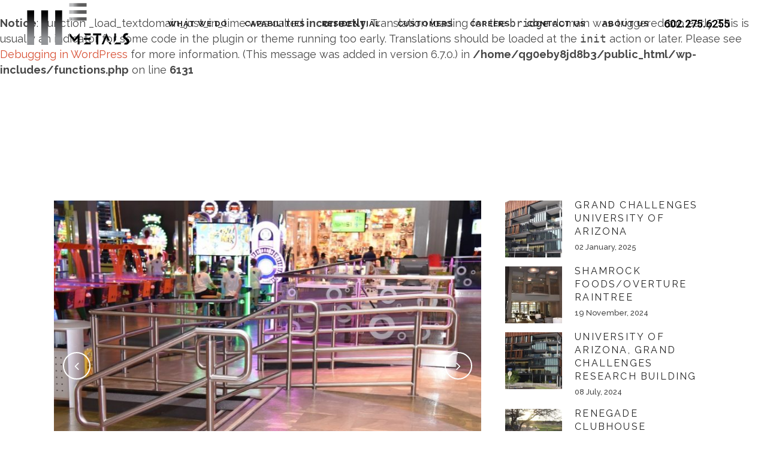

--- FILE ---
content_type: text/html; charset=UTF-8
request_url: https://m3-metals.com/main-event-entertainment-2/
body_size: 18338
content:
<br />
<b>Notice</b>:  Function _load_textdomain_just_in_time was called <strong>incorrectly</strong>. Translation loading for the <code>bridge</code> domain was triggered too early. This is usually an indicator for some code in the plugin or theme running too early. Translations should be loaded at the <code>init</code> action or later. Please see <a href="https://developer.wordpress.org/advanced-administration/debug/debug-wordpress/">Debugging in WordPress</a> for more information. (This message was added in version 6.7.0.) in <b>/home/qg0eby8jd8b3/public_html/wp-includes/functions.php</b> on line <b>6131</b><br />
<!DOCTYPE html>
<html dir="ltr" lang="en" prefix="og: https://ogp.me/ns#">
<head>
	<meta charset="UTF-8" />
	
				<meta name="viewport" content="width=device-width,initial-scale=1,user-scalable=no">
		
                            <meta name="description" content="M3 Metals, formerly Bernie’s Brass, was established in Phoenix in 1975. Our roots are firmly planted in the southwest where we’ve grown into a leading custom architectural metal fabricator servicing thousands of customers throughout the region.">
            
                            <meta name="keywords" content="Banisters, Hand Rails, Balcony Railing and Guards, Glass Railings and Guards, Metal and Glass Perimeter Fencing, Pool Fencing – Metal and Glass Guardrails, Stair Railings  - Metal and Glass">
            
	<link rel="profile" href="http://gmpg.org/xfn/11" />
	<link rel="pingback" href="https://m3-metals.com/xmlrpc.php" />

	<title>Main Event Entertainment - M3 Metals</title>

		<!-- All in One SEO 4.9.3 - aioseo.com -->
	<meta name="description" content="Scope: Custom illuminated bar rack and illuminated glass guardrails. Contractor: A. R. Mays" />
	<meta name="robots" content="max-image-preview:large" />
	<meta name="author" content="Greg Mills"/>
	<link rel="canonical" href="https://m3-metals.com/main-event-entertainment-2/" />
	<meta name="generator" content="All in One SEO (AIOSEO) 4.9.3" />
		<meta property="og:locale" content="en_US" />
		<meta property="og:site_name" content="M3 Metals - Modern Metal Masters" />
		<meta property="og:type" content="article" />
		<meta property="og:title" content="Main Event Entertainment - M3 Metals" />
		<meta property="og:description" content="Scope: Custom illuminated bar rack and illuminated glass guardrails. Contractor: A. R. Mays" />
		<meta property="og:url" content="https://m3-metals.com/main-event-entertainment-2/" />
		<meta property="article:published_time" content="2018-07-09T20:17:07+00:00" />
		<meta property="article:modified_time" content="2018-07-09T21:05:27+00:00" />
		<meta name="twitter:card" content="summary_large_image" />
		<meta name="twitter:title" content="Main Event Entertainment - M3 Metals" />
		<meta name="twitter:description" content="Scope: Custom illuminated bar rack and illuminated glass guardrails. Contractor: A. R. Mays" />
		<script type="application/ld+json" class="aioseo-schema">
			{"@context":"https:\/\/schema.org","@graph":[{"@type":"BlogPosting","@id":"https:\/\/m3-metals.com\/main-event-entertainment-2\/#blogposting","name":"Main Event Entertainment - M3 Metals","headline":"Main Event Entertainment","author":{"@id":"https:\/\/m3-metals.com\/author\/gmills\/#author"},"publisher":{"@id":"https:\/\/m3-metals.com\/#organization"},"image":{"@type":"ImageObject","url":"https:\/\/m3-metals.com\/wp-content\/uploads\/2018\/07\/Main-Photo.jpg","width":1000,"height":667,"caption":"Scope: Custom Illuminated bar rack and illuminated glass guardrails. Contractor: A. R. Mays Construction"},"datePublished":"2018-07-09T20:17:07+00:00","dateModified":"2018-07-09T21:05:27+00:00","inLanguage":"en","mainEntityOfPage":{"@id":"https:\/\/m3-metals.com\/main-event-entertainment-2\/#webpage"},"isPartOf":{"@id":"https:\/\/m3-metals.com\/main-event-entertainment-2\/#webpage"},"articleSection":"Project of the Month, Guardrails, Railings, Gallery"},{"@type":"BreadcrumbList","@id":"https:\/\/m3-metals.com\/main-event-entertainment-2\/#breadcrumblist","itemListElement":[{"@type":"ListItem","@id":"https:\/\/m3-metals.com#listItem","position":1,"name":"Home","item":"https:\/\/m3-metals.com","nextItem":{"@type":"ListItem","@id":"https:\/\/m3-metals.com\/category\/project-of-the-month\/#listItem","name":"Project of the Month"}},{"@type":"ListItem","@id":"https:\/\/m3-metals.com\/category\/project-of-the-month\/#listItem","position":2,"name":"Project of the Month","item":"https:\/\/m3-metals.com\/category\/project-of-the-month\/","nextItem":{"@type":"ListItem","@id":"https:\/\/m3-metals.com\/main-event-entertainment-2\/#listItem","name":"Main Event Entertainment"},"previousItem":{"@type":"ListItem","@id":"https:\/\/m3-metals.com#listItem","name":"Home"}},{"@type":"ListItem","@id":"https:\/\/m3-metals.com\/main-event-entertainment-2\/#listItem","position":3,"name":"Main Event Entertainment","previousItem":{"@type":"ListItem","@id":"https:\/\/m3-metals.com\/category\/project-of-the-month\/#listItem","name":"Project of the Month"}}]},{"@type":"Organization","@id":"https:\/\/m3-metals.com\/#organization","name":"M3 Metals","description":"Modern Metal Masters","url":"https:\/\/m3-metals.com\/"},{"@type":"Person","@id":"https:\/\/m3-metals.com\/author\/gmills\/#author","url":"https:\/\/m3-metals.com\/author\/gmills\/","name":"Greg Mills","image":{"@type":"ImageObject","@id":"https:\/\/m3-metals.com\/main-event-entertainment-2\/#authorImage","url":"https:\/\/secure.gravatar.com\/avatar\/1a44260d826fb569034466ae96d31a638e89c7f5626c9b91e4e251bf793b4fb1?s=96&d=mm&r=g","width":96,"height":96,"caption":"Greg Mills"}},{"@type":"WebPage","@id":"https:\/\/m3-metals.com\/main-event-entertainment-2\/#webpage","url":"https:\/\/m3-metals.com\/main-event-entertainment-2\/","name":"Main Event Entertainment - M3 Metals","description":"Scope: Custom illuminated bar rack and illuminated glass guardrails. Contractor: A. R. Mays","inLanguage":"en","isPartOf":{"@id":"https:\/\/m3-metals.com\/#website"},"breadcrumb":{"@id":"https:\/\/m3-metals.com\/main-event-entertainment-2\/#breadcrumblist"},"author":{"@id":"https:\/\/m3-metals.com\/author\/gmills\/#author"},"creator":{"@id":"https:\/\/m3-metals.com\/author\/gmills\/#author"},"image":{"@type":"ImageObject","url":"https:\/\/m3-metals.com\/wp-content\/uploads\/2018\/07\/Main-Photo.jpg","@id":"https:\/\/m3-metals.com\/main-event-entertainment-2\/#mainImage","width":1000,"height":667,"caption":"Scope: Custom Illuminated bar rack and illuminated glass guardrails. Contractor: A. R. Mays Construction"},"primaryImageOfPage":{"@id":"https:\/\/m3-metals.com\/main-event-entertainment-2\/#mainImage"},"datePublished":"2018-07-09T20:17:07+00:00","dateModified":"2018-07-09T21:05:27+00:00"},{"@type":"WebSite","@id":"https:\/\/m3-metals.com\/#website","url":"https:\/\/m3-metals.com\/","name":"M3 Metals","description":"Modern Metal Masters","inLanguage":"en","publisher":{"@id":"https:\/\/m3-metals.com\/#organization"}}]}
		</script>
		<!-- All in One SEO -->

<link rel='dns-prefetch' href='//fonts.googleapis.com' />
<link rel="alternate" type="application/rss+xml" title="M3 Metals &raquo; Feed" href="https://m3-metals.com/feed/" />
<link rel="alternate" type="application/rss+xml" title="M3 Metals &raquo; Comments Feed" href="https://m3-metals.com/comments/feed/" />
<link rel="alternate" type="application/rss+xml" title="M3 Metals &raquo; Main Event Entertainment Comments Feed" href="https://m3-metals.com/main-event-entertainment-2/feed/" />
<link rel="alternate" title="oEmbed (JSON)" type="application/json+oembed" href="https://m3-metals.com/wp-json/oembed/1.0/embed?url=https%3A%2F%2Fm3-metals.com%2Fmain-event-entertainment-2%2F" />
<link rel="alternate" title="oEmbed (XML)" type="text/xml+oembed" href="https://m3-metals.com/wp-json/oembed/1.0/embed?url=https%3A%2F%2Fm3-metals.com%2Fmain-event-entertainment-2%2F&#038;format=xml" />
		<!-- This site uses the Google Analytics by MonsterInsights plugin v9.11.1 - Using Analytics tracking - https://www.monsterinsights.com/ -->
							<script src="//www.googletagmanager.com/gtag/js?id=G-WBMGX6EXHW"  data-cfasync="false" data-wpfc-render="false" type="text/javascript" async></script>
			<script data-cfasync="false" data-wpfc-render="false" type="text/javascript">
				var mi_version = '9.11.1';
				var mi_track_user = true;
				var mi_no_track_reason = '';
								var MonsterInsightsDefaultLocations = {"page_location":"https:\/\/m3-metals.com\/main-event-entertainment-2\/"};
								if ( typeof MonsterInsightsPrivacyGuardFilter === 'function' ) {
					var MonsterInsightsLocations = (typeof MonsterInsightsExcludeQuery === 'object') ? MonsterInsightsPrivacyGuardFilter( MonsterInsightsExcludeQuery ) : MonsterInsightsPrivacyGuardFilter( MonsterInsightsDefaultLocations );
				} else {
					var MonsterInsightsLocations = (typeof MonsterInsightsExcludeQuery === 'object') ? MonsterInsightsExcludeQuery : MonsterInsightsDefaultLocations;
				}

								var disableStrs = [
										'ga-disable-G-WBMGX6EXHW',
									];

				/* Function to detect opted out users */
				function __gtagTrackerIsOptedOut() {
					for (var index = 0; index < disableStrs.length; index++) {
						if (document.cookie.indexOf(disableStrs[index] + '=true') > -1) {
							return true;
						}
					}

					return false;
				}

				/* Disable tracking if the opt-out cookie exists. */
				if (__gtagTrackerIsOptedOut()) {
					for (var index = 0; index < disableStrs.length; index++) {
						window[disableStrs[index]] = true;
					}
				}

				/* Opt-out function */
				function __gtagTrackerOptout() {
					for (var index = 0; index < disableStrs.length; index++) {
						document.cookie = disableStrs[index] + '=true; expires=Thu, 31 Dec 2099 23:59:59 UTC; path=/';
						window[disableStrs[index]] = true;
					}
				}

				if ('undefined' === typeof gaOptout) {
					function gaOptout() {
						__gtagTrackerOptout();
					}
				}
								window.dataLayer = window.dataLayer || [];

				window.MonsterInsightsDualTracker = {
					helpers: {},
					trackers: {},
				};
				if (mi_track_user) {
					function __gtagDataLayer() {
						dataLayer.push(arguments);
					}

					function __gtagTracker(type, name, parameters) {
						if (!parameters) {
							parameters = {};
						}

						if (parameters.send_to) {
							__gtagDataLayer.apply(null, arguments);
							return;
						}

						if (type === 'event') {
														parameters.send_to = monsterinsights_frontend.v4_id;
							var hookName = name;
							if (typeof parameters['event_category'] !== 'undefined') {
								hookName = parameters['event_category'] + ':' + name;
							}

							if (typeof MonsterInsightsDualTracker.trackers[hookName] !== 'undefined') {
								MonsterInsightsDualTracker.trackers[hookName](parameters);
							} else {
								__gtagDataLayer('event', name, parameters);
							}
							
						} else {
							__gtagDataLayer.apply(null, arguments);
						}
					}

					__gtagTracker('js', new Date());
					__gtagTracker('set', {
						'developer_id.dZGIzZG': true,
											});
					if ( MonsterInsightsLocations.page_location ) {
						__gtagTracker('set', MonsterInsightsLocations);
					}
										__gtagTracker('config', 'G-WBMGX6EXHW', {"forceSSL":"true"} );
										window.gtag = __gtagTracker;										(function () {
						/* https://developers.google.com/analytics/devguides/collection/analyticsjs/ */
						/* ga and __gaTracker compatibility shim. */
						var noopfn = function () {
							return null;
						};
						var newtracker = function () {
							return new Tracker();
						};
						var Tracker = function () {
							return null;
						};
						var p = Tracker.prototype;
						p.get = noopfn;
						p.set = noopfn;
						p.send = function () {
							var args = Array.prototype.slice.call(arguments);
							args.unshift('send');
							__gaTracker.apply(null, args);
						};
						var __gaTracker = function () {
							var len = arguments.length;
							if (len === 0) {
								return;
							}
							var f = arguments[len - 1];
							if (typeof f !== 'object' || f === null || typeof f.hitCallback !== 'function') {
								if ('send' === arguments[0]) {
									var hitConverted, hitObject = false, action;
									if ('event' === arguments[1]) {
										if ('undefined' !== typeof arguments[3]) {
											hitObject = {
												'eventAction': arguments[3],
												'eventCategory': arguments[2],
												'eventLabel': arguments[4],
												'value': arguments[5] ? arguments[5] : 1,
											}
										}
									}
									if ('pageview' === arguments[1]) {
										if ('undefined' !== typeof arguments[2]) {
											hitObject = {
												'eventAction': 'page_view',
												'page_path': arguments[2],
											}
										}
									}
									if (typeof arguments[2] === 'object') {
										hitObject = arguments[2];
									}
									if (typeof arguments[5] === 'object') {
										Object.assign(hitObject, arguments[5]);
									}
									if ('undefined' !== typeof arguments[1].hitType) {
										hitObject = arguments[1];
										if ('pageview' === hitObject.hitType) {
											hitObject.eventAction = 'page_view';
										}
									}
									if (hitObject) {
										action = 'timing' === arguments[1].hitType ? 'timing_complete' : hitObject.eventAction;
										hitConverted = mapArgs(hitObject);
										__gtagTracker('event', action, hitConverted);
									}
								}
								return;
							}

							function mapArgs(args) {
								var arg, hit = {};
								var gaMap = {
									'eventCategory': 'event_category',
									'eventAction': 'event_action',
									'eventLabel': 'event_label',
									'eventValue': 'event_value',
									'nonInteraction': 'non_interaction',
									'timingCategory': 'event_category',
									'timingVar': 'name',
									'timingValue': 'value',
									'timingLabel': 'event_label',
									'page': 'page_path',
									'location': 'page_location',
									'title': 'page_title',
									'referrer' : 'page_referrer',
								};
								for (arg in args) {
																		if (!(!args.hasOwnProperty(arg) || !gaMap.hasOwnProperty(arg))) {
										hit[gaMap[arg]] = args[arg];
									} else {
										hit[arg] = args[arg];
									}
								}
								return hit;
							}

							try {
								f.hitCallback();
							} catch (ex) {
							}
						};
						__gaTracker.create = newtracker;
						__gaTracker.getByName = newtracker;
						__gaTracker.getAll = function () {
							return [];
						};
						__gaTracker.remove = noopfn;
						__gaTracker.loaded = true;
						window['__gaTracker'] = __gaTracker;
					})();
									} else {
										console.log("");
					(function () {
						function __gtagTracker() {
							return null;
						}

						window['__gtagTracker'] = __gtagTracker;
						window['gtag'] = __gtagTracker;
					})();
									}
			</script>
							<!-- / Google Analytics by MonsterInsights -->
		<style id='wp-img-auto-sizes-contain-inline-css' type='text/css'>
img:is([sizes=auto i],[sizes^="auto," i]){contain-intrinsic-size:3000px 1500px}
/*# sourceURL=wp-img-auto-sizes-contain-inline-css */
</style>
<link rel='stylesheet' id='layerslider-css' href='https://m3-metals.com/wp-content/plugins/LayerSlider/assets/static/layerslider/css/layerslider.css?ver=6.11.2' type='text/css' media='all' />
<style id='wp-emoji-styles-inline-css' type='text/css'>

	img.wp-smiley, img.emoji {
		display: inline !important;
		border: none !important;
		box-shadow: none !important;
		height: 1em !important;
		width: 1em !important;
		margin: 0 0.07em !important;
		vertical-align: -0.1em !important;
		background: none !important;
		padding: 0 !important;
	}
/*# sourceURL=wp-emoji-styles-inline-css */
</style>
<link rel='stylesheet' id='wp-block-library-css' href='https://m3-metals.com/wp-includes/css/dist/block-library/style.min.css?ver=6.9' type='text/css' media='all' />
<style id='classic-theme-styles-inline-css' type='text/css'>
/*! This file is auto-generated */
.wp-block-button__link{color:#fff;background-color:#32373c;border-radius:9999px;box-shadow:none;text-decoration:none;padding:calc(.667em + 2px) calc(1.333em + 2px);font-size:1.125em}.wp-block-file__button{background:#32373c;color:#fff;text-decoration:none}
/*# sourceURL=/wp-includes/css/classic-themes.min.css */
</style>
<link rel='stylesheet' id='aioseo/css/src/vue/standalone/blocks/table-of-contents/global.scss-css' href='https://m3-metals.com/wp-content/plugins/all-in-one-seo-pack/dist/Lite/assets/css/table-of-contents/global.e90f6d47.css?ver=4.9.3' type='text/css' media='all' />
<style id='global-styles-inline-css' type='text/css'>
:root{--wp--preset--aspect-ratio--square: 1;--wp--preset--aspect-ratio--4-3: 4/3;--wp--preset--aspect-ratio--3-4: 3/4;--wp--preset--aspect-ratio--3-2: 3/2;--wp--preset--aspect-ratio--2-3: 2/3;--wp--preset--aspect-ratio--16-9: 16/9;--wp--preset--aspect-ratio--9-16: 9/16;--wp--preset--color--black: #000000;--wp--preset--color--cyan-bluish-gray: #abb8c3;--wp--preset--color--white: #ffffff;--wp--preset--color--pale-pink: #f78da7;--wp--preset--color--vivid-red: #cf2e2e;--wp--preset--color--luminous-vivid-orange: #ff6900;--wp--preset--color--luminous-vivid-amber: #fcb900;--wp--preset--color--light-green-cyan: #7bdcb5;--wp--preset--color--vivid-green-cyan: #00d084;--wp--preset--color--pale-cyan-blue: #8ed1fc;--wp--preset--color--vivid-cyan-blue: #0693e3;--wp--preset--color--vivid-purple: #9b51e0;--wp--preset--gradient--vivid-cyan-blue-to-vivid-purple: linear-gradient(135deg,rgb(6,147,227) 0%,rgb(155,81,224) 100%);--wp--preset--gradient--light-green-cyan-to-vivid-green-cyan: linear-gradient(135deg,rgb(122,220,180) 0%,rgb(0,208,130) 100%);--wp--preset--gradient--luminous-vivid-amber-to-luminous-vivid-orange: linear-gradient(135deg,rgb(252,185,0) 0%,rgb(255,105,0) 100%);--wp--preset--gradient--luminous-vivid-orange-to-vivid-red: linear-gradient(135deg,rgb(255,105,0) 0%,rgb(207,46,46) 100%);--wp--preset--gradient--very-light-gray-to-cyan-bluish-gray: linear-gradient(135deg,rgb(238,238,238) 0%,rgb(169,184,195) 100%);--wp--preset--gradient--cool-to-warm-spectrum: linear-gradient(135deg,rgb(74,234,220) 0%,rgb(151,120,209) 20%,rgb(207,42,186) 40%,rgb(238,44,130) 60%,rgb(251,105,98) 80%,rgb(254,248,76) 100%);--wp--preset--gradient--blush-light-purple: linear-gradient(135deg,rgb(255,206,236) 0%,rgb(152,150,240) 100%);--wp--preset--gradient--blush-bordeaux: linear-gradient(135deg,rgb(254,205,165) 0%,rgb(254,45,45) 50%,rgb(107,0,62) 100%);--wp--preset--gradient--luminous-dusk: linear-gradient(135deg,rgb(255,203,112) 0%,rgb(199,81,192) 50%,rgb(65,88,208) 100%);--wp--preset--gradient--pale-ocean: linear-gradient(135deg,rgb(255,245,203) 0%,rgb(182,227,212) 50%,rgb(51,167,181) 100%);--wp--preset--gradient--electric-grass: linear-gradient(135deg,rgb(202,248,128) 0%,rgb(113,206,126) 100%);--wp--preset--gradient--midnight: linear-gradient(135deg,rgb(2,3,129) 0%,rgb(40,116,252) 100%);--wp--preset--font-size--small: 13px;--wp--preset--font-size--medium: 20px;--wp--preset--font-size--large: 36px;--wp--preset--font-size--x-large: 42px;--wp--preset--spacing--20: 0.44rem;--wp--preset--spacing--30: 0.67rem;--wp--preset--spacing--40: 1rem;--wp--preset--spacing--50: 1.5rem;--wp--preset--spacing--60: 2.25rem;--wp--preset--spacing--70: 3.38rem;--wp--preset--spacing--80: 5.06rem;--wp--preset--shadow--natural: 6px 6px 9px rgba(0, 0, 0, 0.2);--wp--preset--shadow--deep: 12px 12px 50px rgba(0, 0, 0, 0.4);--wp--preset--shadow--sharp: 6px 6px 0px rgba(0, 0, 0, 0.2);--wp--preset--shadow--outlined: 6px 6px 0px -3px rgb(255, 255, 255), 6px 6px rgb(0, 0, 0);--wp--preset--shadow--crisp: 6px 6px 0px rgb(0, 0, 0);}:where(.is-layout-flex){gap: 0.5em;}:where(.is-layout-grid){gap: 0.5em;}body .is-layout-flex{display: flex;}.is-layout-flex{flex-wrap: wrap;align-items: center;}.is-layout-flex > :is(*, div){margin: 0;}body .is-layout-grid{display: grid;}.is-layout-grid > :is(*, div){margin: 0;}:where(.wp-block-columns.is-layout-flex){gap: 2em;}:where(.wp-block-columns.is-layout-grid){gap: 2em;}:where(.wp-block-post-template.is-layout-flex){gap: 1.25em;}:where(.wp-block-post-template.is-layout-grid){gap: 1.25em;}.has-black-color{color: var(--wp--preset--color--black) !important;}.has-cyan-bluish-gray-color{color: var(--wp--preset--color--cyan-bluish-gray) !important;}.has-white-color{color: var(--wp--preset--color--white) !important;}.has-pale-pink-color{color: var(--wp--preset--color--pale-pink) !important;}.has-vivid-red-color{color: var(--wp--preset--color--vivid-red) !important;}.has-luminous-vivid-orange-color{color: var(--wp--preset--color--luminous-vivid-orange) !important;}.has-luminous-vivid-amber-color{color: var(--wp--preset--color--luminous-vivid-amber) !important;}.has-light-green-cyan-color{color: var(--wp--preset--color--light-green-cyan) !important;}.has-vivid-green-cyan-color{color: var(--wp--preset--color--vivid-green-cyan) !important;}.has-pale-cyan-blue-color{color: var(--wp--preset--color--pale-cyan-blue) !important;}.has-vivid-cyan-blue-color{color: var(--wp--preset--color--vivid-cyan-blue) !important;}.has-vivid-purple-color{color: var(--wp--preset--color--vivid-purple) !important;}.has-black-background-color{background-color: var(--wp--preset--color--black) !important;}.has-cyan-bluish-gray-background-color{background-color: var(--wp--preset--color--cyan-bluish-gray) !important;}.has-white-background-color{background-color: var(--wp--preset--color--white) !important;}.has-pale-pink-background-color{background-color: var(--wp--preset--color--pale-pink) !important;}.has-vivid-red-background-color{background-color: var(--wp--preset--color--vivid-red) !important;}.has-luminous-vivid-orange-background-color{background-color: var(--wp--preset--color--luminous-vivid-orange) !important;}.has-luminous-vivid-amber-background-color{background-color: var(--wp--preset--color--luminous-vivid-amber) !important;}.has-light-green-cyan-background-color{background-color: var(--wp--preset--color--light-green-cyan) !important;}.has-vivid-green-cyan-background-color{background-color: var(--wp--preset--color--vivid-green-cyan) !important;}.has-pale-cyan-blue-background-color{background-color: var(--wp--preset--color--pale-cyan-blue) !important;}.has-vivid-cyan-blue-background-color{background-color: var(--wp--preset--color--vivid-cyan-blue) !important;}.has-vivid-purple-background-color{background-color: var(--wp--preset--color--vivid-purple) !important;}.has-black-border-color{border-color: var(--wp--preset--color--black) !important;}.has-cyan-bluish-gray-border-color{border-color: var(--wp--preset--color--cyan-bluish-gray) !important;}.has-white-border-color{border-color: var(--wp--preset--color--white) !important;}.has-pale-pink-border-color{border-color: var(--wp--preset--color--pale-pink) !important;}.has-vivid-red-border-color{border-color: var(--wp--preset--color--vivid-red) !important;}.has-luminous-vivid-orange-border-color{border-color: var(--wp--preset--color--luminous-vivid-orange) !important;}.has-luminous-vivid-amber-border-color{border-color: var(--wp--preset--color--luminous-vivid-amber) !important;}.has-light-green-cyan-border-color{border-color: var(--wp--preset--color--light-green-cyan) !important;}.has-vivid-green-cyan-border-color{border-color: var(--wp--preset--color--vivid-green-cyan) !important;}.has-pale-cyan-blue-border-color{border-color: var(--wp--preset--color--pale-cyan-blue) !important;}.has-vivid-cyan-blue-border-color{border-color: var(--wp--preset--color--vivid-cyan-blue) !important;}.has-vivid-purple-border-color{border-color: var(--wp--preset--color--vivid-purple) !important;}.has-vivid-cyan-blue-to-vivid-purple-gradient-background{background: var(--wp--preset--gradient--vivid-cyan-blue-to-vivid-purple) !important;}.has-light-green-cyan-to-vivid-green-cyan-gradient-background{background: var(--wp--preset--gradient--light-green-cyan-to-vivid-green-cyan) !important;}.has-luminous-vivid-amber-to-luminous-vivid-orange-gradient-background{background: var(--wp--preset--gradient--luminous-vivid-amber-to-luminous-vivid-orange) !important;}.has-luminous-vivid-orange-to-vivid-red-gradient-background{background: var(--wp--preset--gradient--luminous-vivid-orange-to-vivid-red) !important;}.has-very-light-gray-to-cyan-bluish-gray-gradient-background{background: var(--wp--preset--gradient--very-light-gray-to-cyan-bluish-gray) !important;}.has-cool-to-warm-spectrum-gradient-background{background: var(--wp--preset--gradient--cool-to-warm-spectrum) !important;}.has-blush-light-purple-gradient-background{background: var(--wp--preset--gradient--blush-light-purple) !important;}.has-blush-bordeaux-gradient-background{background: var(--wp--preset--gradient--blush-bordeaux) !important;}.has-luminous-dusk-gradient-background{background: var(--wp--preset--gradient--luminous-dusk) !important;}.has-pale-ocean-gradient-background{background: var(--wp--preset--gradient--pale-ocean) !important;}.has-electric-grass-gradient-background{background: var(--wp--preset--gradient--electric-grass) !important;}.has-midnight-gradient-background{background: var(--wp--preset--gradient--midnight) !important;}.has-small-font-size{font-size: var(--wp--preset--font-size--small) !important;}.has-medium-font-size{font-size: var(--wp--preset--font-size--medium) !important;}.has-large-font-size{font-size: var(--wp--preset--font-size--large) !important;}.has-x-large-font-size{font-size: var(--wp--preset--font-size--x-large) !important;}
:where(.wp-block-post-template.is-layout-flex){gap: 1.25em;}:where(.wp-block-post-template.is-layout-grid){gap: 1.25em;}
:where(.wp-block-term-template.is-layout-flex){gap: 1.25em;}:where(.wp-block-term-template.is-layout-grid){gap: 1.25em;}
:where(.wp-block-columns.is-layout-flex){gap: 2em;}:where(.wp-block-columns.is-layout-grid){gap: 2em;}
:root :where(.wp-block-pullquote){font-size: 1.5em;line-height: 1.6;}
/*# sourceURL=global-styles-inline-css */
</style>
<link rel='stylesheet' id='contact-form-7-css' href='https://m3-metals.com/wp-content/plugins/contact-form-7/includes/css/styles.css?ver=6.1.4' type='text/css' media='all' />
<link rel='stylesheet' id='mediaelement-css' href='https://m3-metals.com/wp-includes/js/mediaelement/mediaelementplayer-legacy.min.css?ver=4.2.17' type='text/css' media='all' />
<link rel='stylesheet' id='wp-mediaelement-css' href='https://m3-metals.com/wp-includes/js/mediaelement/wp-mediaelement.min.css?ver=6.9' type='text/css' media='all' />
<link rel='stylesheet' id='bridge-default-style-css' href='https://m3-metals.com/wp-content/themes/bridge/style.css?ver=6.9' type='text/css' media='all' />
<link rel='stylesheet' id='bridge-qode-font_awesome-css' href='https://m3-metals.com/wp-content/themes/bridge/css/font-awesome/css/font-awesome.min.css?ver=6.9' type='text/css' media='all' />
<link rel='stylesheet' id='bridge-qode-font_awesome_5-css' href='https://m3-metals.com/wp-content/themes/bridge/css/font-awesome-5/css/font-awesome-5.min.css?ver=6.9' type='text/css' media='all' />
<link rel='stylesheet' id='bridge-stylesheet-css' href='https://m3-metals.com/wp-content/themes/bridge/css/stylesheet.min.css?ver=6.9' type='text/css' media='all' />
<style id='bridge-stylesheet-inline-css' type='text/css'>
   .postid-1724.disabled_footer_top .footer_top_holder, .postid-1724.disabled_footer_bottom .footer_bottom_holder { display: none;}


/*# sourceURL=bridge-stylesheet-inline-css */
</style>
<link rel='stylesheet' id='bridge-print-css' href='https://m3-metals.com/wp-content/themes/bridge/css/print.css?ver=6.9' type='text/css' media='all' />
<link rel='stylesheet' id='bridge-style-dynamic-css' href='https://m3-metals.com/wp-content/themes/bridge/css/style_dynamic.css?ver=1698281013' type='text/css' media='all' />
<link rel='stylesheet' id='bridge-responsive-css' href='https://m3-metals.com/wp-content/themes/bridge/css/responsive.min.css?ver=6.9' type='text/css' media='all' />
<link rel='stylesheet' id='bridge-style-dynamic-responsive-css' href='https://m3-metals.com/wp-content/themes/bridge/css/style_dynamic_responsive.css?ver=1698281013' type='text/css' media='all' />
<style id='bridge-style-dynamic-responsive-inline-css' type='text/css'>
nav.main_menu.left { margin-left:50px; }
.hp_testimonials { margin-top:15vh; }
.hp_testimonials h4 { color:#7d7d7d;  font-family: 'Raleway', sans-serif; text-transform:none; letter-spacing:.08em; font-size: 21px; line-height: 26px; }
.btn_center { margin:0 auto; display:table;  }
.button:hover { background:#dd3333!important; } 
.carousel-inner .active .slider_content .text.one_by_one.no_subtitle.no_separator p  { letter-spacing: 24px; }

.footer_top_holder { background-color:#f4f4f4; background-image:url('http://m3-metals.com/wp-content/uploads/2018/04/ThinBar.jpg'); background-size: 100% 35px; background-repeat: repeat-x;  }

aside .widget h5 { margin-bottom:20px; }
aside .widget h5 a { font-size:16px!important; }
.portfolio_gallery a .gallery_text_holder { background:rgba(21,21,21,.78); }

#gallery-1 img { border:none!important; }
#gallery-1 .gallery-item { padding:0 10px 10px 0; box-sizing:border-box; }

.blog_holder article .post_info { display:none; }
.qode_blog_masonry_gallery .qode_blog_gallery_item { background:#eee; }
.qode_blog_masonry_gallery .qode_blog_gallery_item a img { height:auto; top: 50%; transform: translate(0,-50%); }

.qode_carousels ul li{ height: 120px; }

.column { width:50%; box-sizing:border-box; padding: 0 15px; float:left; }
.field_area { box-sizing:border-box; padding: 0 15px; float:left; width:100%; }
.address { width:50%; }
.address_city { width:20%; }
.address_short { width:15%; }
.quarter { width:25%; }

.wpcf7-form.cf7skins legend { padding:5px; font-weight:bold; font-size:21px; }
.wpcf7-form.cf7skins li label { font-size:15px; }
.wpcf7 label span { color:#000!important; }
.wpcf7-form.cf7skins fieldset { margin-bottom:25px!important; padding-top:20px!important; }
.wpcf7-form.cf7skins input[type=date] { font-size:15px; margin-bottom:20px; }
.wpcf7-form.cf7skins .wpcf7-textarea {
    height: 75px;
}

.phone_nbr { font-family:Roboto; font-weight:600; display:inline-block; }

#banner { background:url(/wp-content/uploads/2018/12/banner_-background.jpg) no-repeat top center!important; background-size:cover; }
.capabilities_shadow { box-shadow: 0px -3px 15px 0px rgba(0,0,0,0.25); }
.wpb_text_column li { font-family: 'Roboto', sans-serif; }

.service_table_holder { min-height:550px; background:#000; padding-bottom:20px; 
box-shadow: -5px 5px 10px 5px rgba(0,0,0,0.5), 5px -5px 5px 3px rgba(255,255,255,0.5);
}
.service_table_inner li li { color:#fff!important; font-weight:500; border:none; font-size:1.15em; text-transform:uppercase; line-height:1.5!important; }
.service_table_title_holder .service_title { font-size:2.25em; margin-top:20px; }

sup { font-size: .8em; }
.blog .flex-viewport, .blog .portfolio_slider .flex-viewport { max-height:280px!important; }

.portfolio_detail .info.portfolio_categories, div.ppt { display:none; }
body div.pp_default .pp_description { display:block!important; color:#fff; }

.wpcf7 label span { color:#e80000; margin:0 10px; }
input.wpcf7-form-control.wpcf7-text, textarea.wpcf7-form-control.wpcf7-textarea, select.wpcf7-form-control.wpcf7-select { border:1px solid #b1b1b1; }
input.wpcf7-form-control.wpcf7-submit, input.wpcf7-form-control.wpcf7-submit:not([disabled]) { border:1px solid #b1b1b1; padding:5px 25px; font-family: 'Raleway', sans-serif; font-weight:700; font-style:normal; background:#eee; } 
.single_tags h5, .side_menu .widget li, .side_menu a, aside .widget a, .latest_post_inner .post_infos a {  font-family: 'Raleway', sans-serif; }
aside .widget a, .portfolio_gallery a .gallery_text_inner h6, .latest_post_inner .post_infos a { text-transform:uppercase; font-weight:400; letter-spacing: 2.2px; }

input.wpcf7-form-control.wpcf7-submit:hover, 
input.wpcf7-form-control.wpcf7-submit:not([disabled]):hover { color:#fff; background:#e05038; border:1px solid #e05038; }

.home .latest_post_text { text-align:center; }

nav.main_menu ul li a span.underline_dash, nav.vertical_menu ul li a span.underline_dash { bottom:10px!important; }

div.wpcf7-response-output.wpcf7-mail-sent-ok { background:#9c9c9c; }

.qode_carousels .slides img { width:50%; height:auto; margin:0 auto; }
.masonry_gallery_item img { width: 60%; height: auto; top: 50%; left: 50%; transform: translate(-50%,-50%); }

.post-gallery-wrapper { max-width:800px; margin: 0 auto 35px; }

.portfolio_container .column1 { width:100%; }
.portfolio_container .column2 { display:none; }

@media only screen and (max-width: 1550px) {
.service_table_title_holder .service_title { font-size:2em; }
}

@media only screen and (max-width: 1325px) and (min-width: 1116px) {
nav.main_menu > ul > li > a { font-size:13px!important; padding: 0 14px!important; }
}
@media only screen and (max-width:1270px) {
.phone_nbr { display:none; }
nav.main_menu.left { margin-left:25px; }
}
@media only screen and (max-width: 1115px) and (min-width: 1001px) {
nav.main_menu > ul > li > a { font-size:11px!important; padding: 0 10px!important; }
}

@media only screen and (max-width:1024px) {
.service_table_title_holder .service_title { font-size:3vw; }
.service_table_inner li li { font-size:.8em; }
}

@media only screen and (max-width:768px) {
.service_table_title_holder .service_title { font-size:36px; }
.service_table_inner li li { font-size:21px; }
.service_table_holder { min-height:200px; margin-bottom:35px; }
.header_bottom_right_widget_holder { display: table-cell;
    vertical-align: middle;
    height: 100%;
    padding: 0 17px; }

}

@media only screen and (max-width: 600px) {
h1 {
    font-size: 50px;
    line-height: 55px;
    letter-spacing: 11px;
}
.title.title_size_small h1, .blog_holder.blog_large_image h2 a {
    font-size: 39px;
    line-height: 45px;
    letter-spacing: 4px;
}
}

.wpcf7 form.wpcf7-form p {
    margin-bottom: -1px;
}

div.wpcf7 img.ajax-loader {
    display: block;
    margin: 0 auto;
}

.cf7_custom_style_1 input.wpcf7-form-control.wpcf7-submit, .cf7_custom_style_1 input.wpcf7-form-control.wpcf7-submit:not([disabled]) {
    margin-top: 26px;
}

.portfolio_single h3 {
    font-family: 'Raleway', sans-serif;
    font-weight: 300;
    font-size: 30px;
    line-height: 35px;
    text-transform: uppercase;
    letter-spacing: 3px;
}

.portfolio_detail.portfolio_single_follow h6 {
    line-height: 32px;
}

.portfolio_single .portfolio_container {
    margin-top: 33px;
}


.gallery_holder ul li .gallery_hover i {
    font-size: 18px;
}

 section.parallax_section_holder.qode_vertical_middle_align {
table-layout: fixed;
}
.separator.small {
max-width: 100%;
}


@media screen and (max-width:768px) {
.carousel-inner .active .slider_content .text.one_by_one.subtitle_above_title.no_separator h2 { font-size:72px!important; }
.column, .field_area, .address { width:100%; }
.address_city, .address_short, .quarter { width:50%; }

}


@media screen and (max-width:480px){
.title h1 { letter-spacing:18px; font-size:23px; }
}


/*# sourceURL=bridge-style-dynamic-responsive-inline-css */
</style>
<link rel='stylesheet' id='js_composer_front-css' href='https://m3-metals.com/wp-content/plugins/js_composer/assets/css/js_composer.min.css?ver=6.10.0' type='text/css' media='all' />
<link rel='stylesheet' id='bridge-style-handle-google-fonts-css' href='https://fonts.googleapis.com/css?family=Raleway%3A100%2C200%2C300%2C400%2C500%2C600%2C700%2C800%2C900%2C100italic%2C300italic%2C400italic%2C700italic%7CJosefin+Slab%3A100%2C200%2C300%2C400%2C500%2C600%2C700%2C800%2C900%2C100italic%2C300italic%2C400italic%2C700italic%7CRoboto%3A100%2C200%2C300%2C400%2C500%2C600%2C700%2C800%2C900%2C100italic%2C300italic%2C400italic%2C700italic%7CRaleway%3A100%2C200%2C300%2C400%2C500%2C600%2C700%2C800%2C900%2C100italic%2C300italic%2C400italic%2C700italic&#038;subset=latin%2Clatin-ext&#038;ver=1.0.0' type='text/css' media='all' />
<link rel='stylesheet' id='bridge-core-dashboard-style-css' href='https://m3-metals.com/wp-content/plugins/bridge-core/modules/core-dashboard/assets/css/core-dashboard.min.css?ver=6.9' type='text/css' media='all' />
<script type="text/javascript" src="https://m3-metals.com/wp-includes/js/jquery/jquery.min.js?ver=3.7.1" id="jquery-core-js"></script>
<script type="text/javascript" src="https://m3-metals.com/wp-includes/js/jquery/jquery-migrate.min.js?ver=3.4.1" id="jquery-migrate-js"></script>
<script type="text/javascript" id="layerslider-utils-js-extra">
/* <![CDATA[ */
var LS_Meta = {"v":"6.11.2","fixGSAP":"1"};
//# sourceURL=layerslider-utils-js-extra
/* ]]> */
</script>
<script type="text/javascript" src="https://m3-metals.com/wp-content/plugins/LayerSlider/assets/static/layerslider/js/layerslider.utils.js?ver=6.11.2" id="layerslider-utils-js"></script>
<script type="text/javascript" src="https://m3-metals.com/wp-content/plugins/LayerSlider/assets/static/layerslider/js/layerslider.kreaturamedia.jquery.js?ver=6.11.2" id="layerslider-js"></script>
<script type="text/javascript" src="https://m3-metals.com/wp-content/plugins/LayerSlider/assets/static/layerslider/js/layerslider.transitions.js?ver=6.11.2" id="layerslider-transitions-js"></script>
<script type="text/javascript" src="https://m3-metals.com/wp-content/plugins/google-analytics-for-wordpress/assets/js/frontend-gtag.js?ver=9.11.1" id="monsterinsights-frontend-script-js" async="async" data-wp-strategy="async"></script>
<script data-cfasync="false" data-wpfc-render="false" type="text/javascript" id='monsterinsights-frontend-script-js-extra'>/* <![CDATA[ */
var monsterinsights_frontend = {"js_events_tracking":"true","download_extensions":"doc,pdf,ppt,zip,xls,docx,pptx,xlsx","inbound_paths":"[]","home_url":"https:\/\/m3-metals.com","hash_tracking":"false","v4_id":"G-WBMGX6EXHW"};/* ]]> */
</script>
<meta name="generator" content="Powered by LayerSlider 6.11.2 - Multi-Purpose, Responsive, Parallax, Mobile-Friendly Slider Plugin for WordPress." />
<!-- LayerSlider updates and docs at: https://layerslider.kreaturamedia.com -->
<link rel="https://api.w.org/" href="https://m3-metals.com/wp-json/" /><link rel="alternate" title="JSON" type="application/json" href="https://m3-metals.com/wp-json/wp/v2/posts/1724" /><link rel="EditURI" type="application/rsd+xml" title="RSD" href="https://m3-metals.com/xmlrpc.php?rsd" />
<meta name="generator" content="WordPress 6.9" />
<link rel='shortlink' href='https://m3-metals.com/?p=1724' />
<meta name="generator" content="Elementor 3.34.2; features: e_font_icon_svg, additional_custom_breakpoints; settings: css_print_method-external, google_font-enabled, font_display-swap">
			<style>
				.e-con.e-parent:nth-of-type(n+4):not(.e-lazyloaded):not(.e-no-lazyload),
				.e-con.e-parent:nth-of-type(n+4):not(.e-lazyloaded):not(.e-no-lazyload) * {
					background-image: none !important;
				}
				@media screen and (max-height: 1024px) {
					.e-con.e-parent:nth-of-type(n+3):not(.e-lazyloaded):not(.e-no-lazyload),
					.e-con.e-parent:nth-of-type(n+3):not(.e-lazyloaded):not(.e-no-lazyload) * {
						background-image: none !important;
					}
				}
				@media screen and (max-height: 640px) {
					.e-con.e-parent:nth-of-type(n+2):not(.e-lazyloaded):not(.e-no-lazyload),
					.e-con.e-parent:nth-of-type(n+2):not(.e-lazyloaded):not(.e-no-lazyload) * {
						background-image: none !important;
					}
				}
			</style>
			<meta name="generator" content="Powered by WPBakery Page Builder - drag and drop page builder for WordPress."/>
<noscript><style>.lazyload[data-src]{display:none !important;}</style></noscript><style>.lazyload{background-image:none !important;}.lazyload:before{background-image:none !important;}</style><link rel="icon" href="https://m3-metals.com/wp-content/uploads/2023/04/cropped-favicon-32x32.png" sizes="32x32" />
<link rel="icon" href="https://m3-metals.com/wp-content/uploads/2023/04/cropped-favicon-192x192.png" sizes="192x192" />
<link rel="apple-touch-icon" href="https://m3-metals.com/wp-content/uploads/2023/04/cropped-favicon-180x180.png" />
<meta name="msapplication-TileImage" content="https://m3-metals.com/wp-content/uploads/2023/04/cropped-favicon-270x270.png" />
<noscript><style> .wpb_animate_when_almost_visible { opacity: 1; }</style></noscript></head>

<body class="wp-singular post-template-default single single-post postid-1724 single-format-gallery wp-theme-bridge wp-child-theme-bridge-child bridge-core-2.4.8  qode_grid_1200 footer_responsive_adv qode-content-sidebar-responsive qode-child-theme-ver-10.1.2 qode-theme-ver-23.3 qode-theme-bridge disabled_footer_bottom qode_advanced_footer_responsive_1000 wpb-js-composer js-comp-ver-6.10.0 vc_responsive elementor-default elementor-kit-24872" itemscope itemtype="http://schema.org/WebPage">




<div class="wrapper">
	<div class="wrapper_inner">

    
		<!-- Google Analytics start -->
				<!-- Google Analytics end -->

		
	<header class=" scroll_header_top_area  fixed transparent scrolled_not_transparent with_hover_bg_color menu_position_left page_header">
	<div class="header_inner clearfix">
				<div class="header_top_bottom_holder">
			
			<div class="header_bottom clearfix" style=' background-color:rgba(255, 255, 255, 0);' >
											<div class="header_inner_left">
																	<div class="mobile_menu_button">
		<span>
			<i class="qode_icon_font_awesome fa fa-bars " ></i>		</span>
	</div>
								<div class="logo_wrapper" >
	<div class="q_logo">
		<a itemprop="url" href="https://m3-metals.com/" >
             <img itemprop="image" class="normal lazyload" src="[data-uri]" alt="Logo" data-src="http://m3-metals.com/wp-content/uploads/2018/05/m3-metals-logo.png" decoding="async" width="318" height="130" data-eio-rwidth="318" data-eio-rheight="130"><noscript><img itemprop="image" class="normal" src="http://m3-metals.com/wp-content/uploads/2018/05/m3-metals-logo.png" alt="Logo" data-eio="l"></noscript> 			 <img itemprop="image" class="light lazyload" src="[data-uri]" alt="Logo" data-src="http://m3-metals.com/wp-content/uploads/2018/07/m3-metals-logo.png" decoding="async" width="318" height="130" data-eio-rwidth="318" data-eio-rheight="130" /><noscript><img itemprop="image" class="light" src="http://m3-metals.com/wp-content/uploads/2018/07/m3-metals-logo.png" alt="Logo" data-eio="l" /></noscript> 			 <img itemprop="image" class="dark lazyload" src="[data-uri]" alt="Logo" data-src="http://m3-metals.com/wp-content/uploads/2018/07/m3-metals-logo.png" decoding="async" width="318" height="130" data-eio-rwidth="318" data-eio-rheight="130" /><noscript><img itemprop="image" class="dark" src="http://m3-metals.com/wp-content/uploads/2018/07/m3-metals-logo.png" alt="Logo" data-eio="l" /></noscript> 			 <img itemprop="image" class="sticky lazyload" src="[data-uri]" alt="Logo" data-src="http://m3-metals.com/wp-content/uploads/2018/07/m3-metals-logo.png" decoding="async" width="318" height="130" data-eio-rwidth="318" data-eio-rheight="130" /><noscript><img itemprop="image" class="sticky" src="http://m3-metals.com/wp-content/uploads/2018/07/m3-metals-logo.png" alt="Logo" data-eio="l" /></noscript> 			 <img itemprop="image" class="mobile lazyload" src="[data-uri]" alt="Logo" data-src="http://m3-metals.com/wp-content/uploads/2018/05/m3-metals-logo.png" decoding="async" width="318" height="130" data-eio-rwidth="318" data-eio-rheight="130" /><noscript><img itemprop="image" class="mobile" src="http://m3-metals.com/wp-content/uploads/2018/05/m3-metals-logo.png" alt="Logo" data-eio="l" /></noscript> 					</a>
	</div>
	</div>															</div>
															<div class="header_inner_right">
									<div class="side_menu_button_wrapper right">
																					<div class="header_bottom_right_widget_holder"><div class="widget_text header_bottom_widget widget_custom_html"><div class="textwidget custom-html-widget"><a href="tel:602-275-6255"><span data-type="normal"  class="qode_icon_shortcode  q_font_awsome_icon fa-lg  " style="margin: 0px 5px 0 0; "></span></a>
<span class="phone_nbr"><a href="tel:602-275-6255" style="color:#000;">602.275.6255</a></span> </div></div></div>
																														<div class="side_menu_button">
																																	
										</div>
									</div>
								</div>
							
							
							<nav class="main_menu drop_down left">
								<ul id="menu-main-menu" class=""><li id="nav-menu-item-1713" class="menu-item menu-item-type-post_type menu-item-object-page  narrow"><a href="https://m3-metals.com/what-we-do/" class=""><i class="menu_icon blank fa"></i><span>What We do<span class="underline_dash"></span></span><span class="plus"></span></a></li>
<li id="nav-menu-item-347" class="menu-item menu-item-type-post_type menu-item-object-page  narrow"><a href="https://m3-metals.com/capabilities/" class=""><i class="menu_icon blank fa"></i><span>Capabilities<span class="underline_dash"></span></span><span class="plus"></span></a></li>
<li id="nav-menu-item-915" class="menu-item menu-item-type-post_type menu-item-object-page current_page_parent  narrow"></li>
<li id="nav-menu-item-2053" class="menu-item menu-item-type-post_type menu-item-object-page  narrow"><a href="https://m3-metals.com/residential/" class=""><i class="menu_icon blank fa"></i><span>Residential<span class="underline_dash"></span></span><span class="plus"></span></a></li>
<li id="nav-menu-item-876" class="menu-item menu-item-type-post_type menu-item-object-page  narrow"><a href="https://m3-metals.com/customers/" class=""><i class="menu_icon blank fa"></i><span>Customers<span class="underline_dash"></span></span><span class="plus"></span></a></li>
<li id="nav-menu-item-945" class="menu-item menu-item-type-post_type menu-item-object-page  narrow"></li>
<li id="nav-menu-item-939" class="menu-item menu-item-type-post_type menu-item-object-page  narrow"><a href="https://m3-metals.com/careers/" class=""><i class="menu_icon blank fa"></i><span>Careers<span class="underline_dash"></span></span><span class="plus"></span></a></li>
<li id="nav-menu-item-322" class="menu-item menu-item-type-post_type menu-item-object-page  narrow"><a href="https://m3-metals.com/contact-us/" class=""><i class="menu_icon blank fa"></i><span>Contact Us<span class="underline_dash"></span></span><span class="plus"></span></a></li>
<li id="nav-menu-item-324" class="menu-item menu-item-type-post_type menu-item-object-page  narrow"><a href="https://m3-metals.com/about-us/" class=""><i class="menu_icon blank fa"></i><span>About Us<span class="underline_dash"></span></span><span class="plus"></span></a></li>
</ul>							</nav>
														<nav class="mobile_menu">
	<ul id="menu-main-menu-1" class=""><li id="mobile-menu-item-1713" class="menu-item menu-item-type-post_type menu-item-object-page "><a href="https://m3-metals.com/what-we-do/" class=""><span>What We do</span></a><span class="mobile_arrow"><i class="fa fa-angle-right"></i><i class="fa fa-angle-down"></i></span></li>
<li id="mobile-menu-item-347" class="menu-item menu-item-type-post_type menu-item-object-page "><a href="https://m3-metals.com/capabilities/" class=""><span>Capabilities</span></a><span class="mobile_arrow"><i class="fa fa-angle-right"></i><i class="fa fa-angle-down"></i></span></li>
<li id="mobile-menu-item-915" class="menu-item menu-item-type-post_type menu-item-object-page current_page_parent "></li>
<li id="mobile-menu-item-2053" class="menu-item menu-item-type-post_type menu-item-object-page "><a href="https://m3-metals.com/residential/" class=""><span>Residential</span></a><span class="mobile_arrow"><i class="fa fa-angle-right"></i><i class="fa fa-angle-down"></i></span></li>
<li id="mobile-menu-item-876" class="menu-item menu-item-type-post_type menu-item-object-page "><a href="https://m3-metals.com/customers/" class=""><span>Customers</span></a><span class="mobile_arrow"><i class="fa fa-angle-right"></i><i class="fa fa-angle-down"></i></span></li>
<li id="mobile-menu-item-945" class="menu-item menu-item-type-post_type menu-item-object-page "></li>
<li id="mobile-menu-item-939" class="menu-item menu-item-type-post_type menu-item-object-page "><a href="https://m3-metals.com/careers/" class=""><span>Careers</span></a><span class="mobile_arrow"><i class="fa fa-angle-right"></i><i class="fa fa-angle-down"></i></span></li>
<li id="mobile-menu-item-322" class="menu-item menu-item-type-post_type menu-item-object-page "><a href="https://m3-metals.com/contact-us/" class=""><span>Contact Us</span></a><span class="mobile_arrow"><i class="fa fa-angle-right"></i><i class="fa fa-angle-down"></i></span></li>
<li id="mobile-menu-item-324" class="menu-item menu-item-type-post_type menu-item-object-page "><a href="https://m3-metals.com/about-us/" class=""><span>About Us</span></a><span class="mobile_arrow"><i class="fa fa-angle-right"></i><i class="fa fa-angle-down"></i></span></li>
</ul></nav>											</div>
			</div>
		</div>
</header>	<a id="back_to_top" href="#">
        <span class="fa-stack">
            <i class="qode_icon_font_awesome fa fa-arrow-up " ></i>        </span>
	</a>
	
	
    
    	
    
    <div class="content content_top_margin">
        <div class="content_inner  ">
    
		<div class="title_outer title_without_animation"    data-height="125">
		<div class="title title_size_large  position_center " style="height:125px;">
			<div class="image not_responsive"></div>
											</div>
			</div>
										<div class="container">
														<div class="container_inner default_template_holder" >
																
							<div class="two_columns_66_33 background_color_sidebar grid2 clearfix">
							<div class="column1">
											
									<div class="column_inner">
										<div class="blog_single blog_holder">
													<article id="post-1724" class="post-1724 post type-post status-publish format-gallery has-post-thumbnail hentry category-project-of-the-month tag-guardrails tag-railings post_format-post-format-gallery">
			<div class="post_content_holder">
				<div class="post_image">
                                        <div class="flexslider">
                        <ul class="slides">
                                                            <li><a itemprop="url"
                                       href="https://m3-metals.com/main-event-entertainment-2/"><img width="971" height="752" src="[data-uri]" class="attachment-full size-full lazyload" alt="Scope: Custom Illuminated bar rack and illuminated glass guardrails. Contractor: A. R. Mays" decoding="async"   data-src="https://m3-metals.com/wp-content/uploads/2018/07/DSC_0791-2.jpg" data-srcset="https://m3-metals.com/wp-content/uploads/2018/07/DSC_0791-2.jpg 971w, https://m3-metals.com/wp-content/uploads/2018/07/DSC_0791-2-300x232.jpg 300w, https://m3-metals.com/wp-content/uploads/2018/07/DSC_0791-2-768x595.jpg 768w, https://m3-metals.com/wp-content/uploads/2018/07/DSC_0791-2-700x542.jpg 700w" data-sizes="auto" data-eio-rwidth="971" data-eio-rheight="752" /><noscript><img width="971" height="752" src="https://m3-metals.com/wp-content/uploads/2018/07/DSC_0791-2.jpg" class="attachment-full size-full" alt="Scope: Custom Illuminated bar rack and illuminated glass guardrails. Contractor: A. R. Mays" decoding="async" srcset="https://m3-metals.com/wp-content/uploads/2018/07/DSC_0791-2.jpg 971w, https://m3-metals.com/wp-content/uploads/2018/07/DSC_0791-2-300x232.jpg 300w, https://m3-metals.com/wp-content/uploads/2018/07/DSC_0791-2-768x595.jpg 768w, https://m3-metals.com/wp-content/uploads/2018/07/DSC_0791-2-700x542.jpg 700w" sizes="(max-width: 971px) 100vw, 971px" data-eio="l" /></noscript></a>
                                </li>
                                                            <li><a itemprop="url"
                                       href="https://m3-metals.com/main-event-entertainment-2/"><img width="1000" height="667" src="[data-uri]" class="attachment-full size-full lazyload" alt="Scope: Custom Illuminated bar rack and illuminated glass guardrails. Contractor: A. R. Mays Construction" decoding="async"   data-src="https://m3-metals.com/wp-content/uploads/2018/07/Main-Photo.jpg" data-srcset="https://m3-metals.com/wp-content/uploads/2018/07/Main-Photo.jpg 1000w, https://m3-metals.com/wp-content/uploads/2018/07/Main-Photo-300x200.jpg 300w, https://m3-metals.com/wp-content/uploads/2018/07/Main-Photo-768x512.jpg 768w, https://m3-metals.com/wp-content/uploads/2018/07/Main-Photo-700x467.jpg 700w" data-sizes="auto" data-eio-rwidth="1000" data-eio-rheight="667" /><noscript><img width="1000" height="667" src="https://m3-metals.com/wp-content/uploads/2018/07/Main-Photo.jpg" class="attachment-full size-full" alt="Scope: Custom Illuminated bar rack and illuminated glass guardrails. Contractor: A. R. Mays Construction" decoding="async" srcset="https://m3-metals.com/wp-content/uploads/2018/07/Main-Photo.jpg 1000w, https://m3-metals.com/wp-content/uploads/2018/07/Main-Photo-300x200.jpg 300w, https://m3-metals.com/wp-content/uploads/2018/07/Main-Photo-768x512.jpg 768w, https://m3-metals.com/wp-content/uploads/2018/07/Main-Photo-700x467.jpg 700w" sizes="(max-width: 1000px) 100vw, 1000px" data-eio="l" /></noscript></a>
                                </li>
                                                            <li><a itemprop="url"
                                       href="https://m3-metals.com/main-event-entertainment-2/"><img width="1000" height="667" src="[data-uri]" class="attachment-full size-full lazyload" alt="Scope: Custom Illuminated bar rack and illuminated glass guardrails. Contractor: A. R. Mays" decoding="async"   data-src="https://m3-metals.com/wp-content/uploads/2018/07/DSC_0789_POTM.jpg" data-srcset="https://m3-metals.com/wp-content/uploads/2018/07/DSC_0789_POTM.jpg 1000w, https://m3-metals.com/wp-content/uploads/2018/07/DSC_0789_POTM-300x200.jpg 300w, https://m3-metals.com/wp-content/uploads/2018/07/DSC_0789_POTM-768x512.jpg 768w, https://m3-metals.com/wp-content/uploads/2018/07/DSC_0789_POTM-700x467.jpg 700w" data-sizes="auto" data-eio-rwidth="1000" data-eio-rheight="667" /><noscript><img width="1000" height="667" src="https://m3-metals.com/wp-content/uploads/2018/07/DSC_0789_POTM.jpg" class="attachment-full size-full" alt="Scope: Custom Illuminated bar rack and illuminated glass guardrails. Contractor: A. R. Mays" decoding="async" srcset="https://m3-metals.com/wp-content/uploads/2018/07/DSC_0789_POTM.jpg 1000w, https://m3-metals.com/wp-content/uploads/2018/07/DSC_0789_POTM-300x200.jpg 300w, https://m3-metals.com/wp-content/uploads/2018/07/DSC_0789_POTM-768x512.jpg 768w, https://m3-metals.com/wp-content/uploads/2018/07/DSC_0789_POTM-700x467.jpg 700w" sizes="(max-width: 1000px) 100vw, 1000px" data-eio="l" /></noscript></a>
                                </li>
                                                            <li><a itemprop="url"
                                       href="https://m3-metals.com/main-event-entertainment-2/"><img width="1000" height="667" src="[data-uri]" class="attachment-full size-full lazyload" alt="Scope: Custom Illuminated bar rack and illuminated glass guardrails. Contractor: A. R. Mays" decoding="async"   data-src="https://m3-metals.com/wp-content/uploads/2018/07/DSC_0788.jpg" data-srcset="https://m3-metals.com/wp-content/uploads/2018/07/DSC_0788.jpg 1000w, https://m3-metals.com/wp-content/uploads/2018/07/DSC_0788-300x200.jpg 300w, https://m3-metals.com/wp-content/uploads/2018/07/DSC_0788-768x512.jpg 768w, https://m3-metals.com/wp-content/uploads/2018/07/DSC_0788-700x467.jpg 700w" data-sizes="auto" data-eio-rwidth="1000" data-eio-rheight="667" /><noscript><img width="1000" height="667" src="https://m3-metals.com/wp-content/uploads/2018/07/DSC_0788.jpg" class="attachment-full size-full" alt="Scope: Custom Illuminated bar rack and illuminated glass guardrails. Contractor: A. R. Mays" decoding="async" srcset="https://m3-metals.com/wp-content/uploads/2018/07/DSC_0788.jpg 1000w, https://m3-metals.com/wp-content/uploads/2018/07/DSC_0788-300x200.jpg 300w, https://m3-metals.com/wp-content/uploads/2018/07/DSC_0788-768x512.jpg 768w, https://m3-metals.com/wp-content/uploads/2018/07/DSC_0788-700x467.jpg 700w" sizes="(max-width: 1000px) 100vw, 1000px" data-eio="l" /></noscript></a>
                                </li>
                                                            <li><a itemprop="url"
                                       href="https://m3-metals.com/main-event-entertainment-2/"><img width="1000" height="667" src="[data-uri]" class="attachment-full size-full lazyload" alt="Scope: Custom Illuminated bar rack and illuminated glass guardrails. Contractor: A. R. Mays" decoding="async"   data-src="https://m3-metals.com/wp-content/uploads/2018/07/DSC_0747-1.jpg" data-srcset="https://m3-metals.com/wp-content/uploads/2018/07/DSC_0747-1.jpg 1000w, https://m3-metals.com/wp-content/uploads/2018/07/DSC_0747-1-300x200.jpg 300w, https://m3-metals.com/wp-content/uploads/2018/07/DSC_0747-1-768x512.jpg 768w, https://m3-metals.com/wp-content/uploads/2018/07/DSC_0747-1-700x467.jpg 700w" data-sizes="auto" data-eio-rwidth="1000" data-eio-rheight="667" /><noscript><img width="1000" height="667" src="https://m3-metals.com/wp-content/uploads/2018/07/DSC_0747-1.jpg" class="attachment-full size-full" alt="Scope: Custom Illuminated bar rack and illuminated glass guardrails. Contractor: A. R. Mays" decoding="async" srcset="https://m3-metals.com/wp-content/uploads/2018/07/DSC_0747-1.jpg 1000w, https://m3-metals.com/wp-content/uploads/2018/07/DSC_0747-1-300x200.jpg 300w, https://m3-metals.com/wp-content/uploads/2018/07/DSC_0747-1-768x512.jpg 768w, https://m3-metals.com/wp-content/uploads/2018/07/DSC_0747-1-700x467.jpg 700w" sizes="(max-width: 1000px) 100vw, 1000px" data-eio="l" /></noscript></a>
                                </li>
                                                            <li><a itemprop="url"
                                       href="https://m3-metals.com/main-event-entertainment-2/"><img width="1000" height="642" src="[data-uri]" class="attachment-full size-full lazyload" alt="Scope: Custom Illuminated bar rack and illuminated glass guardrails. Contractor: A. R. Mays" decoding="async"   data-src="https://m3-metals.com/wp-content/uploads/2018/07/DSC_0786_POTM-1.jpg" data-srcset="https://m3-metals.com/wp-content/uploads/2018/07/DSC_0786_POTM-1.jpg 1000w, https://m3-metals.com/wp-content/uploads/2018/07/DSC_0786_POTM-1-300x193.jpg 300w, https://m3-metals.com/wp-content/uploads/2018/07/DSC_0786_POTM-1-768x493.jpg 768w, https://m3-metals.com/wp-content/uploads/2018/07/DSC_0786_POTM-1-700x449.jpg 700w" data-sizes="auto" data-eio-rwidth="1000" data-eio-rheight="642" /><noscript><img width="1000" height="642" src="https://m3-metals.com/wp-content/uploads/2018/07/DSC_0786_POTM-1.jpg" class="attachment-full size-full" alt="Scope: Custom Illuminated bar rack and illuminated glass guardrails. Contractor: A. R. Mays" decoding="async" srcset="https://m3-metals.com/wp-content/uploads/2018/07/DSC_0786_POTM-1.jpg 1000w, https://m3-metals.com/wp-content/uploads/2018/07/DSC_0786_POTM-1-300x193.jpg 300w, https://m3-metals.com/wp-content/uploads/2018/07/DSC_0786_POTM-1-768x493.jpg 768w, https://m3-metals.com/wp-content/uploads/2018/07/DSC_0786_POTM-1-700x449.jpg 700w" sizes="(max-width: 1000px) 100vw, 1000px" data-eio="l" /></noscript></a>
                                </li>
                                                    </ul>
                    </div>
                    
				</div>
				<div class="post_text">
					<div class="post_text_inner">
						<h2 itemprop="name" class="entry_title"><span itemprop="dateCreated" class="date entry_date updated">09 Jul<meta itemprop="interactionCount" content="UserComments: 0"/></span> Main Event Entertainment</h2>
						<div class="post_info">
							<span class="time">Posted at 20:17h</span>
							in <a href="https://m3-metals.com/category/project-of-the-month/" rel="category tag">Project of the Month</a>							<span class="post_author">
								by								<a itemprop="author" class="post_author_link" href="https://m3-metals.com/author/gmills/">Greg Mills</a>
							</span>
							                                    						</div>
						<p style="text-align: left;"><strong>Scope:</strong> Custom illuminated bar rack and illuminated glass guardrails.<br />
<strong>Contractor:</strong> A. R. Mays</p>
	
					</div>
				</div>

			</div>
		
			<div class="single_tags clearfix">
            <div class="tags_text">
				<h5>Tags:</h5>
				<a href="https://m3-metals.com/tag/guardrails/" rel="tag">Guardrails</a>, <a href="https://m3-metals.com/tag/railings/" rel="tag">Railings</a>			</div>
		</div>
	    	</article>										</div>
										
										<br/><br/> 
									</div>
								</div>	
								<div class="column2"> 
										<div class="column_inner">
		<aside class="sidebar">
							
			<div class="widget qode_latest_posts_widget"><div class='latest_post_holder image_in_box  ' >
    <ul>
    
        <li class="clearfix">
            <div class="latest_post"  >
                <div class="latest_post_image clearfix">
                    <a itemprop="url" href="https://m3-metals.com/grand-challenges-university-of-arizona/">
                                                <img itemprop="image" src="[data-uri]" alt="" data-src="https://m3-metals.com/wp-content/uploads/2025/01/m3-metals-grand-challenges-uofa-1-150x150.jpg" decoding="async" class="lazyload" width="150" height="150" data-eio-rwidth="150" data-eio-rheight="150" /><noscript><img itemprop="image" src="https://m3-metals.com/wp-content/uploads/2025/01/m3-metals-grand-challenges-uofa-1-150x150.jpg" alt="" data-eio="l" /></noscript>
                    </a>
                </div>


                <div class="latest_post_text">
                    <div class="latest_post_inner">
                        <div class="latest_post_text_inner">
                            <h5 itemprop="name" class="latest_post_title entry_title"><a itemprop="url" href="https://m3-metals.com/grand-challenges-university-of-arizona/">Grand Challenges University of Arizona</a></h5>
                            
                            <span class="post_infos">
                                                                    <span class="date_hour_holder">
                                        <span itemprop="dateCreated" class="date entry_date updated">02 January, 2025 <meta itemprop="interactionCount" content="UserComments: 0"/></span>
                                    </span>
                                
                                
                                
                                
                                                            </span>
                        </div>
                    </div>
                </div>
            </div>
        </li>
        
        <li class="clearfix">
            <div class="latest_post"  >
                <div class="latest_post_image clearfix">
                    <a itemprop="url" href="https://m3-metals.com/shamrock-foods-overture-raintree/">
                                                <img itemprop="image" src="[data-uri]" alt="" data-src="https://m3-metals.com/wp-content/uploads/2024/11/Shamrock-Foods-Overture-Raintree-9-150x150.jpg" decoding="async" class="lazyload" width="150" height="150" data-eio-rwidth="150" data-eio-rheight="150" /><noscript><img itemprop="image" src="https://m3-metals.com/wp-content/uploads/2024/11/Shamrock-Foods-Overture-Raintree-9-150x150.jpg" alt="" data-eio="l" /></noscript>
                    </a>
                </div>


                <div class="latest_post_text">
                    <div class="latest_post_inner">
                        <div class="latest_post_text_inner">
                            <h5 itemprop="name" class="latest_post_title entry_title"><a itemprop="url" href="https://m3-metals.com/shamrock-foods-overture-raintree/">Shamrock Foods/Overture Raintree</a></h5>
                            
                            <span class="post_infos">
                                                                    <span class="date_hour_holder">
                                        <span itemprop="dateCreated" class="date entry_date updated">19 November, 2024 <meta itemprop="interactionCount" content="UserComments: 0"/></span>
                                    </span>
                                
                                
                                
                                
                                                            </span>
                        </div>
                    </div>
                </div>
            </div>
        </li>
        
        <li class="clearfix">
            <div class="latest_post"  >
                <div class="latest_post_image clearfix">
                    <a itemprop="url" href="https://m3-metals.com/univeristy-of-arizona-grand-challenges-research-building/">
                                                <img itemprop="image" src="[data-uri]" alt="" data-src="https://m3-metals.com/wp-content/uploads/2024/07/M3-Metals-Univeristy-of-Arizona-1-150x150.jpg" decoding="async" class="lazyload" width="150" height="150" data-eio-rwidth="150" data-eio-rheight="150" /><noscript><img itemprop="image" src="https://m3-metals.com/wp-content/uploads/2024/07/M3-Metals-Univeristy-of-Arizona-1-150x150.jpg" alt="" data-eio="l" /></noscript>
                    </a>
                </div>


                <div class="latest_post_text">
                    <div class="latest_post_inner">
                        <div class="latest_post_text_inner">
                            <h5 itemprop="name" class="latest_post_title entry_title"><a itemprop="url" href="https://m3-metals.com/univeristy-of-arizona-grand-challenges-research-building/">University of Arizona, Grand Challenges Research Building</a></h5>
                            
                            <span class="post_infos">
                                                                    <span class="date_hour_holder">
                                        <span itemprop="dateCreated" class="date entry_date updated">08 July, 2024 <meta itemprop="interactionCount" content="UserComments: 0"/></span>
                                    </span>
                                
                                
                                
                                
                                                            </span>
                        </div>
                    </div>
                </div>
            </div>
        </li>
        
        <li class="clearfix">
            <div class="latest_post"  >
                <div class="latest_post_image clearfix">
                    <a itemprop="url" href="https://m3-metals.com/renegade-clubhouse/">
                                                <img itemprop="image" src="[data-uri]" alt="" data-src="https://m3-metals.com/wp-content/uploads/2024/05/m3-metals-renegade-clubhouse-6-150x150.jpg" decoding="async" class="lazyload" width="150" height="150" data-eio-rwidth="150" data-eio-rheight="150" /><noscript><img itemprop="image" src="https://m3-metals.com/wp-content/uploads/2024/05/m3-metals-renegade-clubhouse-6-150x150.jpg" alt="" data-eio="l" /></noscript>
                    </a>
                </div>


                <div class="latest_post_text">
                    <div class="latest_post_inner">
                        <div class="latest_post_text_inner">
                            <h5 itemprop="name" class="latest_post_title entry_title"><a itemprop="url" href="https://m3-metals.com/renegade-clubhouse/">Renegade Clubhouse</a></h5>
                            
                            <span class="post_infos">
                                                                    <span class="date_hour_holder">
                                        <span itemprop="dateCreated" class="date entry_date updated">13 May, 2024 <meta itemprop="interactionCount" content="UserComments: 0"/></span>
                                    </span>
                                
                                
                                
                                
                                                            </span>
                        </div>
                    </div>
                </div>
            </div>
        </li>
        
        <li class="clearfix">
            <div class="latest_post"  >
                <div class="latest_post_image clearfix">
                    <a itemprop="url" href="https://m3-metals.com/fox-hotel-dba-the-global-ambassador-hotel/">
                                                <img itemprop="image" src="[data-uri]" alt="" data-src="https://m3-metals.com/wp-content/uploads/2024/04/M3-Metals-The-Global-Ambassador-Hotel-1-150x150.png" decoding="async" class="lazyload" width="150" height="150" data-eio-rwidth="150" data-eio-rheight="150" /><noscript><img itemprop="image" src="https://m3-metals.com/wp-content/uploads/2024/04/M3-Metals-The-Global-Ambassador-Hotel-1-150x150.png" alt="" data-eio="l" /></noscript>
                    </a>
                </div>


                <div class="latest_post_text">
                    <div class="latest_post_inner">
                        <div class="latest_post_text_inner">
                            <h5 itemprop="name" class="latest_post_title entry_title"><a itemprop="url" href="https://m3-metals.com/fox-hotel-dba-the-global-ambassador-hotel/">Fox Hotel DBA The Global Ambassador Hotel</a></h5>
                            
                            <span class="post_infos">
                                                                    <span class="date_hour_holder">
                                        <span itemprop="dateCreated" class="date entry_date updated">09 April, 2024 <meta itemprop="interactionCount" content="UserComments: 0"/></span>
                                    </span>
                                
                                
                                
                                
                                                            </span>
                        </div>
                    </div>
                </div>
            </div>
        </li>
        
    </ul>
</div></div><div id="tag_cloud-2" class="widget widget_tag_cloud posts_holder"><h5>Tags</h5><div class="tagcloud"><a href="https://m3-metals.com/tag/architects/" class="tag-cloud-link tag-link-141 tag-link-position-1" style="font-size: 20.581081081081pt;" aria-label="Architects (42 items)">Architects</a>
<a href="https://m3-metals.com/tag/architectural/" class="tag-cloud-link tag-link-76 tag-link-position-2" style="font-size: 16.324324324324pt;" aria-label="Architectural (14 items)">Architectural</a>
<a href="https://m3-metals.com/tag/cable-railing/" class="tag-cloud-link tag-link-155 tag-link-position-3" style="font-size: 18.689189189189pt;" aria-label="Cable Railing (26 items)">Cable Railing</a>
<a href="https://m3-metals.com/tag/cladding/" class="tag-cloud-link tag-link-78 tag-link-position-4" style="font-size: 10.837837837838pt;" aria-label="Cladding (3 items)">Cladding</a>
<a href="https://m3-metals.com/tag/code-compliant-stair-casing/" class="tag-cloud-link tag-link-153 tag-link-position-5" style="font-size: 8pt;" aria-label="Code Compliant Stair Casing (1 item)">Code Compliant Stair Casing</a>
<a href="https://m3-metals.com/tag/contemporary-metal/" class="tag-cloud-link tag-link-144 tag-link-position-6" style="font-size: 20.391891891892pt;" aria-label="Contemporary Metal (40 items)">Contemporary Metal</a>
<a href="https://m3-metals.com/tag/custom-finished-metal/" class="tag-cloud-link tag-link-123 tag-link-position-7" style="font-size: 20.959459459459pt;" aria-label="custom finished metal (46 items)">custom finished metal</a>
<a href="https://m3-metals.com/tag/customfinishedmetal/" class="tag-cloud-link tag-link-126 tag-link-position-8" style="font-size: 10.837837837838pt;" aria-label="customfinishedmetal (3 items)">customfinishedmetal</a>
<a href="https://m3-metals.com/tag/custom-glass/" class="tag-cloud-link tag-link-154 tag-link-position-9" style="font-size: 19.445945945946pt;" aria-label="Custom Glass (31 items)">Custom Glass</a>
<a href="https://m3-metals.com/tag/designers/" class="tag-cloud-link tag-link-140 tag-link-position-10" style="font-size: 20.581081081081pt;" aria-label="Designers (42 items)">Designers</a>
<a href="https://m3-metals.com/tag/directory-design/" class="tag-cloud-link tag-link-145 tag-link-position-11" style="font-size: 20.297297297297pt;" aria-label="Directory Design (39 items)">Directory Design</a>
<a href="https://m3-metals.com/tag/entrance-design/" class="tag-cloud-link tag-link-146 tag-link-position-12" style="font-size: 20.391891891892pt;" aria-label="Entrance Design (40 items)">Entrance Design</a>
<a href="https://m3-metals.com/tag/fabrication/" class="tag-cloud-link tag-link-120 tag-link-position-13" style="font-size: 21.337837837838pt;" aria-label="fabrication (50 items)">fabrication</a>
<a href="https://m3-metals.com/tag/floating-glass/" class="tag-cloud-link tag-link-138 tag-link-position-14" style="font-size: 15.378378378378pt;" aria-label="Floating Glass (11 items)">Floating Glass</a>
<a href="https://m3-metals.com/tag/glass/" class="tag-cloud-link tag-link-107 tag-link-position-15" style="font-size: 13.675675675676pt;" aria-label="Glass (7 items)">Glass</a>
<a href="https://m3-metals.com/tag/glass-staircases/" class="tag-cloud-link tag-link-142 tag-link-position-16" style="font-size: 14.621621621622pt;" aria-label="Glass Staircases (9 items)">Glass Staircases</a>
<a href="https://m3-metals.com/tag/green-office/" class="tag-cloud-link tag-link-125 tag-link-position-17" style="font-size: 8pt;" aria-label="green office (1 item)">green office</a>
<a href="https://m3-metals.com/tag/guardrails/" class="tag-cloud-link tag-link-105 tag-link-position-18" style="font-size: 14.148648648649pt;" aria-label="Guardrails (8 items)">Guardrails</a>
<a href="https://m3-metals.com/tag/interior-designers/" class="tag-cloud-link tag-link-139 tag-link-position-19" style="font-size: 20.581081081081pt;" aria-label="Interior Designers (42 items)">Interior Designers</a>
<a href="https://m3-metals.com/tag/lasercut/" class="tag-cloud-link tag-link-132 tag-link-position-20" style="font-size: 8pt;" aria-label="lasercut (1 item)">lasercut</a>
<a href="https://m3-metals.com/tag/laser-cut-metal-art/" class="tag-cloud-link tag-link-135 tag-link-position-21" style="font-size: 20.864864864865pt;" aria-label="Laser Cut Metal Art (45 items)">Laser Cut Metal Art</a>
<a href="https://m3-metals.com/tag/lasercutmetalart/" class="tag-cloud-link tag-link-131 tag-link-position-22" style="font-size: 9.7027027027027pt;" aria-label="lasercutmetalart (2 items)">lasercutmetalart</a>
<a href="https://m3-metals.com/tag/lobby-design/" class="tag-cloud-link tag-link-147 tag-link-position-23" style="font-size: 13.675675675676pt;" aria-label="Lobby Design (7 items)">Lobby Design</a>
<a href="https://m3-metals.com/tag/metal-art/" class="tag-cloud-link tag-link-134 tag-link-position-24" style="font-size: 20.864864864865pt;" aria-label="Metal Art (45 items)">Metal Art</a>
<a href="https://m3-metals.com/tag/metalart/" class="tag-cloud-link tag-link-130 tag-link-position-25" style="font-size: 9.7027027027027pt;" aria-label="metalart (2 items)">metalart</a>
<a href="https://m3-metals.com/tag/metalwork/" class="tag-cloud-link tag-link-118 tag-link-position-26" style="font-size: 21.148648648649pt;" aria-label="metalwork (48 items)">metalwork</a>
<a href="https://m3-metals.com/tag/office-design/" class="tag-cloud-link tag-link-151 tag-link-position-27" style="font-size: 8pt;" aria-label="Office Design (1 item)">Office Design</a>
<a href="https://m3-metals.com/tag/officetransformation/" class="tag-cloud-link tag-link-127 tag-link-position-28" style="font-size: 10.837837837838pt;" aria-label="officetransformation (3 items)">officetransformation</a>
<a href="https://m3-metals.com/tag/office-transformation/" class="tag-cloud-link tag-link-124 tag-link-position-29" style="font-size: 8pt;" aria-label="office transformation (1 item)">office transformation</a>
<a href="https://m3-metals.com/tag/painted-steel/" class="tag-cloud-link tag-link-113 tag-link-position-30" style="font-size: 8pt;" aria-label="Painted Steel (1 item)">Painted Steel</a>
<a href="https://m3-metals.com/tag/pool-design/" class="tag-cloud-link tag-link-136 tag-link-position-31" style="font-size: 14.621621621622pt;" aria-label="Pool Design (9 items)">Pool Design</a>
<a href="https://m3-metals.com/tag/pool-fence/" class="tag-cloud-link tag-link-137 tag-link-position-32" style="font-size: 14.621621621622pt;" aria-label="Pool Fence (9 items)">Pool Fence</a>
<a href="https://m3-metals.com/tag/project-managers/" class="tag-cloud-link tag-link-143 tag-link-position-33" style="font-size: 11.783783783784pt;" aria-label="Project Managers (4 items)">Project Managers</a>
<a href="https://m3-metals.com/tag/railings/" class="tag-cloud-link tag-link-75 tag-link-position-34" style="font-size: 22pt;" aria-label="Railings (59 items)">Railings</a>
<a href="https://m3-metals.com/tag/residential-design/" class="tag-cloud-link tag-link-148 tag-link-position-35" style="font-size: 19.445945945946pt;" aria-label="Residential Design (31 items)">Residential Design</a>
<a href="https://m3-metals.com/tag/residential-design-cable-railing/" class="tag-cloud-link tag-link-159 tag-link-position-36" style="font-size: 9.7027027027027pt;" aria-label="Residential Design.Cable Railing (2 items)">Residential Design.Cable Railing</a>
<a href="https://m3-metals.com/tag/satin/" class="tag-cloud-link tag-link-109 tag-link-position-37" style="font-size: 8pt;" aria-label="Satin (1 item)">Satin</a>
<a href="https://m3-metals.com/tag/stainless-steel/" class="tag-cloud-link tag-link-108 tag-link-position-38" style="font-size: 13.675675675676pt;" aria-label="Stainless Steel (7 items)">Stainless Steel</a>
<a href="https://m3-metals.com/tag/staircase-design/" class="tag-cloud-link tag-link-152 tag-link-position-39" style="font-size: 8pt;" aria-label="Staircase Design (1 item)">Staircase Design</a>
<a href="https://m3-metals.com/tag/stairwaytoheaven/" class="tag-cloud-link tag-link-128 tag-link-position-40" style="font-size: 8pt;" aria-label="stairwaytoheaven (1 item)">stairwaytoheaven</a>
<a href="https://m3-metals.com/tag/steel/" class="tag-cloud-link tag-link-110 tag-link-position-41" style="font-size: 9.7027027027027pt;" aria-label="Steel (2 items)">Steel</a>
<a href="https://m3-metals.com/tag/steel-painted/" class="tag-cloud-link tag-link-112 tag-link-position-42" style="font-size: 8pt;" aria-label="Steel Painted (1 item)">Steel Painted</a>
<a href="https://m3-metals.com/tag/sun-screens/" class="tag-cloud-link tag-link-77 tag-link-position-43" style="font-size: 9.7027027027027pt;" aria-label="Sun Screens (2 items)">Sun Screens</a>
<a href="https://m3-metals.com/tag/wall/" class="tag-cloud-link tag-link-111 tag-link-position-44" style="font-size: 8pt;" aria-label="Wall (1 item)">Wall</a>
<a href="https://m3-metals.com/tag/water-jet-cut-steel/" class="tag-cloud-link tag-link-149 tag-link-position-45" style="font-size: 8pt;" aria-label="Water jet cut steel (1 item)">Water jet cut steel</a></div>
</div>		</aside>
	</div>
								</div>
							</div>
											</div>
                                 </div>
	


		
	</div>
</div>



	<footer >
		<div class="footer_inner clearfix">
				<div class="footer_top_holder">
            			<div class="footer_top">
								<div class="container">
					<div class="container_inner">
																	<div class="four_columns clearfix">
								<div class="column1 footer_col1">
									<div class="column_inner">
										<div id="text-3" class="widget widget_text">			<div class="textwidget"><p><strong><a href="/careers/">CAREERS</a></strong></p>
<p>Copyright Modern Metal Masters, Inc. All rights reserved.</p>
</div>
		</div>									</div>
								</div>
								<div class="column2 footer_col2">
									<div class="column_inner">
										<div id="custom_html-2" class="widget_text widget widget_custom_html"><div class="textwidget custom-html-widget">	<div class="vc_empty_space"  style="height: 32px" ><span
			class="vc_empty_space_inner">
			<span class="empty_space_image"  ></span>
		</span></div>


<span data-type="square" data-hover-bg-color="#e05038" data-hover-icon-color="#ffffff" class="qode_icon_shortcode fa-stack q_font_awsome_icon_square fa-lg pull-normal " style="background-color: rgba(255,255,255,0.01);border: 1px solid #d3d3d3;margin: 0;font-size: 16px;font-size: 25px;border-radius: 200px; "><a   itemprop="url" href="https://www.facebook.com/modermetalmasters/" target="_blank"><i class="qode_icon_font_awesome fa fa-facebook qode_icon_element" style="font-size: 16px;color: #000000;" ></i></a></span>
<span data-type="square" data-hover-bg-color="#e05038" data-hover-icon-color="#ffffff" class="qode_icon_shortcode fa-stack q_font_awsome_icon_square fa-lg pull-normal " style="background-color: rgba(255,255,255,0.01);border: 1px solid #d3d3d3;margin: 0;font-size: 16px;font-size: 25px;border-radius: 200px; "><a   itemprop="url" href="https://www.instagram.com/m3metals" target="_blank"><i class="qode_icon_font_awesome fa fa-instagram qode_icon_element" style="font-size: 16px;color: #000000;" ></i></a></span>
<span data-type="square" data-hover-bg-color="#e05038" data-hover-icon-color="#ffffff" class="qode_icon_shortcode fa-stack q_font_awsome_icon_square fa-lg pull-normal " style="background-color: rgba(255,255,255,0.01);border: 1px solid #d3d3d3;margin: 0;font-size: 16px;font-size: 25px;border-radius: 200px; "><a   itemprop="url" href="https://www.linkedin.com/company/m3-metals/" target="_blank"><i class="qode_icon_font_awesome fa fa-linkedin qode_icon_element" style="font-size: 16px;color: #000000;" ></i></a></span></div></div>									</div>
								</div>
								<div class="column3 footer_col3">
									<div class="column_inner">
										<div id="custom_html-5" class="widget_text widget widget_custom_html"><div class="textwidget custom-html-widget"><a href="https://www.bbb.org/us/az/phoenix/profile/metal-fabrication/modern-metal-masters-inc-1126-1000062649/#sealclick" target="_blank" rel="nofollow"><img src="[data-uri]" style="border: 0; margin-top:20px;" alt="Modern Metal Masters Inc BBB Business Review" data-src="https://seal-central-northern-western-arizona.bbb.org/seals/blue-seal-200-65-bbb-1000062649.png" decoding="async" class="lazyload" /><noscript><img src="https://seal-central-northern-western-arizona.bbb.org/seals/blue-seal-200-65-bbb-1000062649.png" style="border: 0; margin-top:20px;" alt="Modern Metal Masters Inc BBB Business Review" data-eio="l" /></noscript></a></div></div>									</div>
								</div>
								<div class="column4 footer_col4">
									<div class="column_inner">
										<div id="text-4" class="widget widget_text">			<div class="textwidget"><p>2326 E.Magnolia Street<br />
Phoenix, Arizona 85034<br />
<strong><span style="color: #000000;">AZ ROC 306423 CR 24</span></strong><br />
<strong>(T) <a href="tel:602-275-6255">602.275.6255</a><br />
(F) 602.275.6227</strong></p>
</div>
		</div>									</div>
								</div>
							</div>
															</div>
				</div>
							</div>
					</div>
							<div class="footer_bottom_holder">
                								<div class="container">
					<div class="container_inner">
										<div class="three_columns footer_bottom_columns clearfix">
					<div class="column1 footer_bottom_column">
						<div class="column_inner">
							<div class="footer_bottom">
															</div>
						</div>
					</div>
					<div class="column2 footer_bottom_column">
						<div class="column_inner">
							<div class="footer_bottom">
															</div>
						</div>
					</div>
					<div class="column3 footer_bottom_column">
						<div class="column_inner">
							<div class="footer_bottom">
															</div>
						</div>
					</div>
				</div>
									</div>
			</div>
						</div>
				</div>
	</footer>
		
</div>
</div>
<script type="speculationrules">
{"prefetch":[{"source":"document","where":{"and":[{"href_matches":"/*"},{"not":{"href_matches":["/wp-*.php","/wp-admin/*","/wp-content/uploads/*","/wp-content/*","/wp-content/plugins/*","/wp-content/themes/bridge-child/*","/wp-content/themes/bridge/*","/*\\?(.+)"]}},{"not":{"selector_matches":"a[rel~=\"nofollow\"]"}},{"not":{"selector_matches":".no-prefetch, .no-prefetch a"}}]},"eagerness":"conservative"}]}
</script>
			<script>
				const lazyloadRunObserver = () => {
					const lazyloadBackgrounds = document.querySelectorAll( `.e-con.e-parent:not(.e-lazyloaded)` );
					const lazyloadBackgroundObserver = new IntersectionObserver( ( entries ) => {
						entries.forEach( ( entry ) => {
							if ( entry.isIntersecting ) {
								let lazyloadBackground = entry.target;
								if( lazyloadBackground ) {
									lazyloadBackground.classList.add( 'e-lazyloaded' );
								}
								lazyloadBackgroundObserver.unobserve( entry.target );
							}
						});
					}, { rootMargin: '200px 0px 200px 0px' } );
					lazyloadBackgrounds.forEach( ( lazyloadBackground ) => {
						lazyloadBackgroundObserver.observe( lazyloadBackground );
					} );
				};
				const events = [
					'DOMContentLoaded',
					'elementor/lazyload/observe',
				];
				events.forEach( ( event ) => {
					document.addEventListener( event, lazyloadRunObserver );
				} );
			</script>
			<script type="text/html" id="wpb-modifications"></script><script type="text/javascript" id="eio-lazy-load-js-before">
/* <![CDATA[ */
var eio_lazy_vars = {"exactdn_domain":"","skip_autoscale":0,"bg_min_dpr":1.1,"threshold":0,"use_dpr":1};
//# sourceURL=eio-lazy-load-js-before
/* ]]> */
</script>
<script type="text/javascript" src="https://m3-metals.com/wp-content/plugins/ewww-image-optimizer/includes/lazysizes.min.js?ver=831" id="eio-lazy-load-js" async="async" data-wp-strategy="async"></script>
<script type="text/javascript" src="https://m3-metals.com/wp-includes/js/dist/hooks.min.js?ver=dd5603f07f9220ed27f1" id="wp-hooks-js"></script>
<script type="text/javascript" src="https://m3-metals.com/wp-includes/js/dist/i18n.min.js?ver=c26c3dc7bed366793375" id="wp-i18n-js"></script>
<script type="text/javascript" id="wp-i18n-js-after">
/* <![CDATA[ */
wp.i18n.setLocaleData( { 'text direction\u0004ltr': [ 'ltr' ] } );
//# sourceURL=wp-i18n-js-after
/* ]]> */
</script>
<script type="text/javascript" src="https://m3-metals.com/wp-content/plugins/contact-form-7/includes/swv/js/index.js?ver=6.1.4" id="swv-js"></script>
<script type="text/javascript" id="contact-form-7-js-before">
/* <![CDATA[ */
var wpcf7 = {
    "api": {
        "root": "https:\/\/m3-metals.com\/wp-json\/",
        "namespace": "contact-form-7\/v1"
    }
};
//# sourceURL=contact-form-7-js-before
/* ]]> */
</script>
<script type="text/javascript" src="https://m3-metals.com/wp-content/plugins/contact-form-7/includes/js/index.js?ver=6.1.4" id="contact-form-7-js"></script>
<script type="text/javascript" src="https://m3-metals.com/wp-includes/js/jquery/ui/core.min.js?ver=1.13.3" id="jquery-ui-core-js"></script>
<script type="text/javascript" src="https://m3-metals.com/wp-includes/js/jquery/ui/controlgroup.min.js?ver=1.13.3" id="jquery-ui-controlgroup-js"></script>
<script type="text/javascript" src="https://m3-metals.com/wp-includes/js/jquery/ui/checkboxradio.min.js?ver=1.13.3" id="jquery-ui-checkboxradio-js"></script>
<script type="text/javascript" src="https://m3-metals.com/wp-includes/js/jquery/ui/button.min.js?ver=1.13.3" id="jquery-ui-button-js"></script>
<script type="text/javascript" src="https://m3-metals.com/wp-includes/js/jquery/ui/menu.min.js?ver=1.13.3" id="jquery-ui-menu-js"></script>
<script type="text/javascript" src="https://m3-metals.com/wp-includes/js/jquery/ui/mouse.min.js?ver=1.13.3" id="jquery-ui-mouse-js"></script>
<script type="text/javascript" src="https://m3-metals.com/wp-includes/js/jquery/ui/sortable.min.js?ver=1.13.3" id="jquery-ui-sortable-js"></script>
<script type="text/javascript" src="https://m3-metals.com/wp-includes/js/jquery/ui/slider.min.js?ver=1.13.3" id="jquery-ui-slider-js"></script>
<script type="text/javascript" src="https://m3-metals.com/wp-includes/js/jquery/ui/effect.min.js?ver=1.13.3" id="jquery-effects-core-js"></script>
<script type="text/javascript" src="https://m3-metals.com/wp-includes/js/jquery/ui/effect-slide.min.js?ver=1.13.3" id="jquery-effects-slide-js"></script>
<script type="text/javascript" src="https://m3-metals.com/wp-content/themes/bridge/js/plugins/doubletaptogo.js?ver=6.9" id="doubleTapToGo-js"></script>
<script type="text/javascript" src="https://m3-metals.com/wp-content/themes/bridge/js/plugins/modernizr.min.js?ver=6.9" id="modernizr-js"></script>
<script type="text/javascript" src="https://m3-metals.com/wp-content/themes/bridge/js/plugins/jquery.appear.js?ver=6.9" id="appear-js"></script>
<script type="text/javascript" src="https://m3-metals.com/wp-includes/js/hoverIntent.min.js?ver=1.10.2" id="hoverIntent-js"></script>
<script type="text/javascript" src="https://m3-metals.com/wp-content/themes/bridge/js/plugins/counter.js?ver=6.9" id="counter-js"></script>
<script type="text/javascript" src="https://m3-metals.com/wp-content/themes/bridge/js/plugins/easypiechart.js?ver=6.9" id="easyPieChart-js"></script>
<script type="text/javascript" src="https://m3-metals.com/wp-content/themes/bridge/js/plugins/mixitup.js?ver=6.9" id="mixItUp-js"></script>
<script type="text/javascript" src="https://m3-metals.com/wp-content/themes/bridge/js/plugins/jquery.prettyPhoto.js?ver=6.9" id="prettyphoto-js"></script>
<script type="text/javascript" src="https://m3-metals.com/wp-content/themes/bridge/js/plugins/jquery.fitvids.js?ver=6.9" id="fitvids-js"></script>
<script type="text/javascript" src="https://m3-metals.com/wp-content/themes/bridge/js/plugins/jquery.flexslider-min.js?ver=6.9" id="flexslider-js"></script>
<script type="text/javascript" id="mediaelement-core-js-before">
/* <![CDATA[ */
var mejsL10n = {"language":"en","strings":{"mejs.download-file":"Download File","mejs.install-flash":"You are using a browser that does not have Flash player enabled or installed. Please turn on your Flash player plugin or download the latest version from https://get.adobe.com/flashplayer/","mejs.fullscreen":"Fullscreen","mejs.play":"Play","mejs.pause":"Pause","mejs.time-slider":"Time Slider","mejs.time-help-text":"Use Left/Right Arrow keys to advance one second, Up/Down arrows to advance ten seconds.","mejs.live-broadcast":"Live Broadcast","mejs.volume-help-text":"Use Up/Down Arrow keys to increase or decrease volume.","mejs.unmute":"Unmute","mejs.mute":"Mute","mejs.volume-slider":"Volume Slider","mejs.video-player":"Video Player","mejs.audio-player":"Audio Player","mejs.captions-subtitles":"Captions/Subtitles","mejs.captions-chapters":"Chapters","mejs.none":"None","mejs.afrikaans":"Afrikaans","mejs.albanian":"Albanian","mejs.arabic":"Arabic","mejs.belarusian":"Belarusian","mejs.bulgarian":"Bulgarian","mejs.catalan":"Catalan","mejs.chinese":"Chinese","mejs.chinese-simplified":"Chinese (Simplified)","mejs.chinese-traditional":"Chinese (Traditional)","mejs.croatian":"Croatian","mejs.czech":"Czech","mejs.danish":"Danish","mejs.dutch":"Dutch","mejs.english":"English","mejs.estonian":"Estonian","mejs.filipino":"Filipino","mejs.finnish":"Finnish","mejs.french":"French","mejs.galician":"Galician","mejs.german":"German","mejs.greek":"Greek","mejs.haitian-creole":"Haitian Creole","mejs.hebrew":"Hebrew","mejs.hindi":"Hindi","mejs.hungarian":"Hungarian","mejs.icelandic":"Icelandic","mejs.indonesian":"Indonesian","mejs.irish":"Irish","mejs.italian":"Italian","mejs.japanese":"Japanese","mejs.korean":"Korean","mejs.latvian":"Latvian","mejs.lithuanian":"Lithuanian","mejs.macedonian":"Macedonian","mejs.malay":"Malay","mejs.maltese":"Maltese","mejs.norwegian":"Norwegian","mejs.persian":"Persian","mejs.polish":"Polish","mejs.portuguese":"Portuguese","mejs.romanian":"Romanian","mejs.russian":"Russian","mejs.serbian":"Serbian","mejs.slovak":"Slovak","mejs.slovenian":"Slovenian","mejs.spanish":"Spanish","mejs.swahili":"Swahili","mejs.swedish":"Swedish","mejs.tagalog":"Tagalog","mejs.thai":"Thai","mejs.turkish":"Turkish","mejs.ukrainian":"Ukrainian","mejs.vietnamese":"Vietnamese","mejs.welsh":"Welsh","mejs.yiddish":"Yiddish"}};
//# sourceURL=mediaelement-core-js-before
/* ]]> */
</script>
<script type="text/javascript" src="https://m3-metals.com/wp-includes/js/mediaelement/mediaelement-and-player.min.js?ver=4.2.17" id="mediaelement-core-js"></script>
<script type="text/javascript" src="https://m3-metals.com/wp-includes/js/mediaelement/mediaelement-migrate.min.js?ver=6.9" id="mediaelement-migrate-js"></script>
<script type="text/javascript" id="mediaelement-js-extra">
/* <![CDATA[ */
var _wpmejsSettings = {"pluginPath":"/wp-includes/js/mediaelement/","classPrefix":"mejs-","stretching":"responsive","audioShortcodeLibrary":"mediaelement","videoShortcodeLibrary":"mediaelement"};
//# sourceURL=mediaelement-js-extra
/* ]]> */
</script>
<script type="text/javascript" src="https://m3-metals.com/wp-includes/js/mediaelement/wp-mediaelement.min.js?ver=6.9" id="wp-mediaelement-js"></script>
<script type="text/javascript" src="https://m3-metals.com/wp-content/themes/bridge/js/plugins/infinitescroll.min.js?ver=6.9" id="infiniteScroll-js"></script>
<script type="text/javascript" src="https://m3-metals.com/wp-content/themes/bridge/js/plugins/jquery.waitforimages.js?ver=6.9" id="waitforimages-js"></script>
<script type="text/javascript" src="https://m3-metals.com/wp-includes/js/jquery/jquery.form.min.js?ver=4.3.0" id="jquery-form-js"></script>
<script type="text/javascript" src="https://m3-metals.com/wp-content/themes/bridge/js/plugins/waypoints.min.js?ver=6.9" id="waypoints-js"></script>
<script type="text/javascript" src="https://m3-metals.com/wp-content/themes/bridge/js/plugins/jplayer.min.js?ver=6.9" id="jplayer-js"></script>
<script type="text/javascript" src="https://m3-metals.com/wp-content/themes/bridge/js/plugins/bootstrap.carousel.js?ver=6.9" id="bootstrapCarousel-js"></script>
<script type="text/javascript" src="https://m3-metals.com/wp-content/themes/bridge/js/plugins/skrollr.js?ver=6.9" id="skrollr-js"></script>
<script type="text/javascript" src="https://m3-metals.com/wp-content/themes/bridge/js/plugins/Chart.min.js?ver=6.9" id="charts-js"></script>
<script type="text/javascript" src="https://m3-metals.com/wp-content/themes/bridge/js/plugins/jquery.easing.1.3.js?ver=6.9" id="easing-js"></script>
<script type="text/javascript" src="https://m3-metals.com/wp-content/themes/bridge/js/plugins/abstractBaseClass.js?ver=6.9" id="abstractBaseClass-js"></script>
<script type="text/javascript" src="https://m3-metals.com/wp-content/themes/bridge/js/plugins/jquery.countdown.js?ver=6.9" id="countdown-js"></script>
<script type="text/javascript" src="https://m3-metals.com/wp-content/themes/bridge/js/plugins/jquery.multiscroll.min.js?ver=6.9" id="multiscroll-js"></script>
<script type="text/javascript" src="https://m3-metals.com/wp-content/themes/bridge/js/plugins/jquery.justifiedGallery.min.js?ver=6.9" id="justifiedGallery-js"></script>
<script type="text/javascript" src="https://m3-metals.com/wp-content/themes/bridge/js/plugins/bigtext.js?ver=6.9" id="bigtext-js"></script>
<script type="text/javascript" src="https://m3-metals.com/wp-content/themes/bridge/js/plugins/jquery.sticky-kit.min.js?ver=6.9" id="stickyKit-js"></script>
<script type="text/javascript" src="https://m3-metals.com/wp-content/themes/bridge/js/plugins/owl.carousel.min.js?ver=6.9" id="owlCarousel-js"></script>
<script type="text/javascript" src="https://m3-metals.com/wp-content/themes/bridge/js/plugins/typed.js?ver=6.9" id="typed-js"></script>
<script type="text/javascript" src="https://m3-metals.com/wp-content/themes/bridge/js/plugins/jquery.carouFredSel-6.2.1.min.js?ver=6.9" id="carouFredSel-js"></script>
<script type="text/javascript" src="https://m3-metals.com/wp-content/themes/bridge/js/plugins/lemmon-slider.min.js?ver=6.9" id="lemmonSlider-js"></script>
<script type="text/javascript" src="https://m3-metals.com/wp-content/themes/bridge/js/plugins/jquery.fullPage.min.js?ver=6.9" id="one_page_scroll-js"></script>
<script type="text/javascript" src="https://m3-metals.com/wp-content/themes/bridge/js/plugins/jquery.mousewheel.min.js?ver=6.9" id="mousewheel-js"></script>
<script type="text/javascript" src="https://m3-metals.com/wp-content/themes/bridge/js/plugins/jquery.touchSwipe.min.js?ver=6.9" id="touchSwipe-js"></script>
<script type="text/javascript" src="https://m3-metals.com/wp-content/themes/bridge/js/plugins/jquery.isotope.min.js?ver=6.9" id="isotope-js"></script>
<script type="text/javascript" src="https://m3-metals.com/wp-content/themes/bridge/js/plugins/packery-mode.pkgd.min.js?ver=6.9" id="packery-js"></script>
<script type="text/javascript" src="https://m3-metals.com/wp-content/themes/bridge/js/plugins/jquery.stretch.js?ver=6.9" id="stretch-js"></script>
<script type="text/javascript" src="https://m3-metals.com/wp-content/themes/bridge/js/plugins/imagesloaded.js?ver=6.9" id="imagesLoaded-js"></script>
<script type="text/javascript" src="https://m3-metals.com/wp-content/themes/bridge/js/plugins/rangeslider.min.js?ver=6.9" id="rangeSlider-js"></script>
<script type="text/javascript" src="https://m3-metals.com/wp-content/themes/bridge/js/plugins/jquery.event.move.js?ver=6.9" id="eventMove-js"></script>
<script type="text/javascript" src="https://m3-metals.com/wp-content/themes/bridge/js/plugins/jquery.twentytwenty.js?ver=6.9" id="twentytwenty-js"></script>
<script type="text/javascript" src="https://m3-metals.com/wp-content/plugins/elementor/assets/lib/swiper/v8/swiper.min.js?ver=8.4.5" id="swiper-js"></script>
<script type="text/javascript" src="https://m3-metals.com/wp-content/themes/bridge/js/default_dynamic.js?ver=1698281013" id="bridge-default-dynamic-js"></script>
<script type="text/javascript" id="bridge-default-js-extra">
/* <![CDATA[ */
var QodeAdminAjax = {"ajaxurl":"https://m3-metals.com/wp-admin/admin-ajax.php"};
var qodeGlobalVars = {"vars":{"qodeAddingToCartLabel":"Adding to Cart...","page_scroll_amount_for_sticky":""}};
//# sourceURL=bridge-default-js-extra
/* ]]> */
</script>
<script type="text/javascript" src="https://m3-metals.com/wp-content/themes/bridge/js/default.min.js?ver=6.9" id="bridge-default-js"></script>
<script type="text/javascript" src="https://m3-metals.com/wp-includes/js/comment-reply.min.js?ver=6.9" id="comment-reply-js" async="async" data-wp-strategy="async" fetchpriority="low"></script>
<script type="text/javascript" src="https://m3-metals.com/wp-content/plugins/js_composer/assets/js/dist/js_composer_front.min.js?ver=6.10.0" id="wpb_composer_front_js-js"></script>
<script type="text/javascript" id="qode-like-js-extra">
/* <![CDATA[ */
var qodeLike = {"ajaxurl":"https://m3-metals.com/wp-admin/admin-ajax.php"};
//# sourceURL=qode-like-js-extra
/* ]]> */
</script>
<script type="text/javascript" src="https://m3-metals.com/wp-content/themes/bridge/js/plugins/qode-like.min.js?ver=6.9" id="qode-like-js"></script>
<script id="wp-emoji-settings" type="application/json">
{"baseUrl":"https://s.w.org/images/core/emoji/17.0.2/72x72/","ext":".png","svgUrl":"https://s.w.org/images/core/emoji/17.0.2/svg/","svgExt":".svg","source":{"concatemoji":"https://m3-metals.com/wp-includes/js/wp-emoji-release.min.js?ver=6.9"}}
</script>
<script type="module">
/* <![CDATA[ */
/*! This file is auto-generated */
const a=JSON.parse(document.getElementById("wp-emoji-settings").textContent),o=(window._wpemojiSettings=a,"wpEmojiSettingsSupports"),s=["flag","emoji"];function i(e){try{var t={supportTests:e,timestamp:(new Date).valueOf()};sessionStorage.setItem(o,JSON.stringify(t))}catch(e){}}function c(e,t,n){e.clearRect(0,0,e.canvas.width,e.canvas.height),e.fillText(t,0,0);t=new Uint32Array(e.getImageData(0,0,e.canvas.width,e.canvas.height).data);e.clearRect(0,0,e.canvas.width,e.canvas.height),e.fillText(n,0,0);const a=new Uint32Array(e.getImageData(0,0,e.canvas.width,e.canvas.height).data);return t.every((e,t)=>e===a[t])}function p(e,t){e.clearRect(0,0,e.canvas.width,e.canvas.height),e.fillText(t,0,0);var n=e.getImageData(16,16,1,1);for(let e=0;e<n.data.length;e++)if(0!==n.data[e])return!1;return!0}function u(e,t,n,a){switch(t){case"flag":return n(e,"\ud83c\udff3\ufe0f\u200d\u26a7\ufe0f","\ud83c\udff3\ufe0f\u200b\u26a7\ufe0f")?!1:!n(e,"\ud83c\udde8\ud83c\uddf6","\ud83c\udde8\u200b\ud83c\uddf6")&&!n(e,"\ud83c\udff4\udb40\udc67\udb40\udc62\udb40\udc65\udb40\udc6e\udb40\udc67\udb40\udc7f","\ud83c\udff4\u200b\udb40\udc67\u200b\udb40\udc62\u200b\udb40\udc65\u200b\udb40\udc6e\u200b\udb40\udc67\u200b\udb40\udc7f");case"emoji":return!a(e,"\ud83e\u1fac8")}return!1}function f(e,t,n,a){let r;const o=(r="undefined"!=typeof WorkerGlobalScope&&self instanceof WorkerGlobalScope?new OffscreenCanvas(300,150):document.createElement("canvas")).getContext("2d",{willReadFrequently:!0}),s=(o.textBaseline="top",o.font="600 32px Arial",{});return e.forEach(e=>{s[e]=t(o,e,n,a)}),s}function r(e){var t=document.createElement("script");t.src=e,t.defer=!0,document.head.appendChild(t)}a.supports={everything:!0,everythingExceptFlag:!0},new Promise(t=>{let n=function(){try{var e=JSON.parse(sessionStorage.getItem(o));if("object"==typeof e&&"number"==typeof e.timestamp&&(new Date).valueOf()<e.timestamp+604800&&"object"==typeof e.supportTests)return e.supportTests}catch(e){}return null}();if(!n){if("undefined"!=typeof Worker&&"undefined"!=typeof OffscreenCanvas&&"undefined"!=typeof URL&&URL.createObjectURL&&"undefined"!=typeof Blob)try{var e="postMessage("+f.toString()+"("+[JSON.stringify(s),u.toString(),c.toString(),p.toString()].join(",")+"));",a=new Blob([e],{type:"text/javascript"});const r=new Worker(URL.createObjectURL(a),{name:"wpTestEmojiSupports"});return void(r.onmessage=e=>{i(n=e.data),r.terminate(),t(n)})}catch(e){}i(n=f(s,u,c,p))}t(n)}).then(e=>{for(const n in e)a.supports[n]=e[n],a.supports.everything=a.supports.everything&&a.supports[n],"flag"!==n&&(a.supports.everythingExceptFlag=a.supports.everythingExceptFlag&&a.supports[n]);var t;a.supports.everythingExceptFlag=a.supports.everythingExceptFlag&&!a.supports.flag,a.supports.everything||((t=a.source||{}).concatemoji?r(t.concatemoji):t.wpemoji&&t.twemoji&&(r(t.twemoji),r(t.wpemoji)))});
//# sourceURL=https://m3-metals.com/wp-includes/js/wp-emoji-loader.min.js
/* ]]> */
</script>
</body>
</html>	